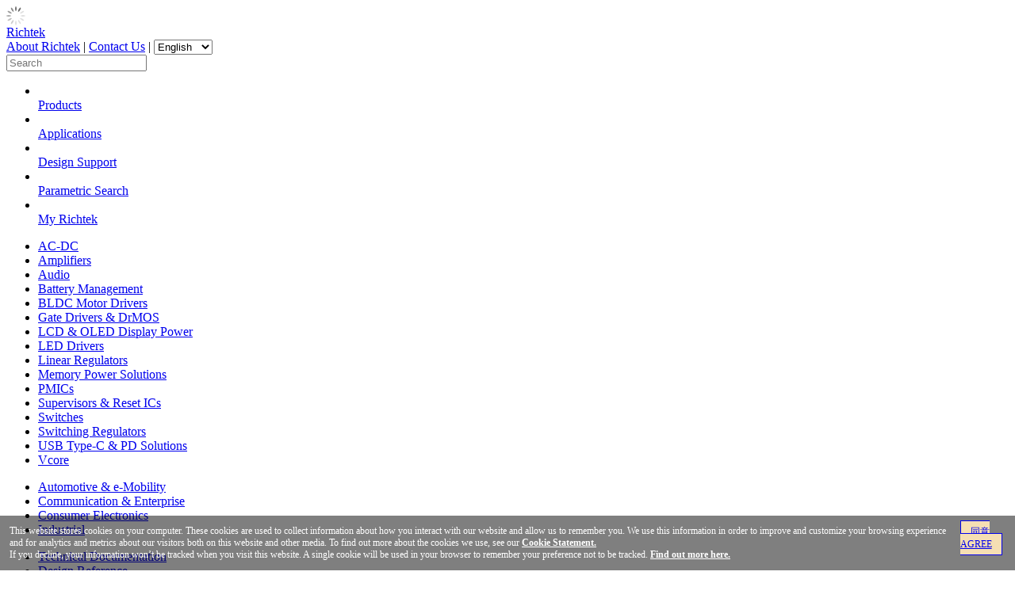

--- FILE ---
content_type: text/html; charset=utf-8
request_url: https://richtek.com/en/Products/Switching%20Regulators/DC_DC%20StepDown%20Convertor/RT6211ART6211B.aspx
body_size: 44647
content:

<!DOCTYPE html PUBLIC "-//W3C//DTD XHTML 1.0 Transitional//EN" "https://www.w3.org/TR/xhtml1/DTD/xhtml1-transitional.dtd">
<html lang="en" xml:lang="en" xmlns="https://www.w3.org/1999/xhtml">   
  <head><meta http-equiv="Content-Type" content="text/html; charset=UTF-8" /><meta name="CODE_LANGUAGE" content="C#" /><meta name="vs_defaultClientScript" content="JavaScript" /><meta name="vs_targetSchema" content="https://schemas.microsoft.com/intellisense/ie5" /><meta property="wb:webmaster" content="cf7a518057712f0e" /><meta charset="utf-8" /><meta http-equiv="X-UA-Compatible" content="IE=edge" /><title>
	RT6211A/RT6211B - 1.5A, 18V, 500kHz, ACOT® Step-Down Converter | Richtek Technology
</title><meta id="ui_Keywords" name="Keywords" content="RT6211A/RT6211B,1.5A, 18V, 500kHz, ACOT™ Step-Down Converter, Set-Top Boxes,  Portable TVs, Access Point Routers, DSL Modems, LCD TVs" /><meta id="ui_Description" name="Description" content=",1.5A, 18V, 500kHz, ACOT™ Step-Down Converter, Integrated 230mΩ/130mΩ MOSFETs,  4.5V to 18V Supply Voltage Range, 500kHz Switching Frequency, ACOT Control,  0.8V ± 1.5% Voltage Reference, Internal Start-Up into Pre-biased Outputs,  Compact Package : SOT-23-6 pin, High/Low Side Over-Current Protection and Hiccup" /><meta name="viewport" content="width=device-width, user-scalable=1" /><meta name="author" content="RICHTEK TECHNOLOGY CORPORATION" /><meta id="sc_tid" name="sc_tid" content="{A6177462-7425-43F2-BF99-EEBAA15DF976}" /><meta id="sc_iid" name="sc_iid" content="{83E38CBA-6773-4416-A142-E7F2475B2815}" /><meta id="sc_lang" name="sc_lang" content="en" /><meta id="sc_PageHierarchy" name="sc_PageHierarchy" content="Products ▶ Switching Regulators ▶ Step-Down (Buck) Converters ▶ RT6211A/RT6211B" /><meta id="sc_ShowOnSearch" name="ShowOnSearch" content="1" /><meta id="sc_IconCategory" name="IconCategory" content="https://richtek.com:443/~/media/Richtek/SP Search/Products.jpg" /><meta id="sc_Keywords" name="sc_Keywords" content="RT6211ART6211B,RT6211A/RT6211B - 1.5A, 18V, 500kHz, ACOT® Step-Down Converter | Richtek Technology,RT6211A RT6211B - 1.5A, 18V, 500kHz, ACOT® Step-Down Converter | Richtek Technology,RT6211A/RT6211B,1.5A, 18V, 500kHz, ACOT™ Step-Down Converter, Set-Top Boxes,  Portable TVs, Access Point Routers, DSL Modems, LCD TVs,,1.5A, 18V, 500kHz, ACOT™ Step-Down Converter, Integrated 230mΩ/130mΩ MOSFETs,  4.5V to 18V Supply Voltage Range, 500kHz Switching Frequency, ACOT Control,  0.8V ± 1.5% Voltage Reference, Internal Start-Up into Pre-biased Outputs,  Compact Package : SOT-23-6 pin, High/Low Side Over-Current Protection and Hiccup" /><link rel="shortcut icon" href="/favicon.ico" type="image/x-icon" /><link rel="stylesheet" href="https://fonts.googleapis.com/css?family=Roboto+Condensed" /><link rel="stylesheet" href="/css/normalize.css" media="all" /><link rel="stylesheet" href="/css/jquery.fancyform.css" /><link rel="stylesheet" href="/css/layout.css?t=20181113" />
  <!-- Page CSS file -->
    <link href="/css/fancybox/jquery.fancybox.css?v=2.1.5&quot; media=&quot;screen" rel="stylesheet" type="text/css" /><link href="/css//component.css" rel="stylesheet" type="text/css" /><link href="/css/bootstrap.css" rel="stylesheet" type="text/css" /><link href="/css/www-style.css" rel="stylesheet" type="text/css" /><link href="/css/alfontawesome-all.css" rel="stylesheet" type="text/css" /><link href="/css/main.css?v2022110401" rel="stylesheet" type="text/css" /><link href="/css/fancybox/jquery.fancybox.css" rel="stylesheet" type="text/css" /><link href="/css/fancybox/jquery.fancybox-buttons.css" rel="stylesheet" type="text/css" /><link href="/css/fancybox/jquery.fancybox-thumbs.css" rel="stylesheet" type="text/css" /><link href="/css/jquery.qtip.min.css" rel="stylesheet" type="text/css" /><link href="/css/product-page.css" rel="stylesheet" type="text/css" />
    <!-- Page CSS file end -->    
        
        <!-- Page Ext JS file -->
    <script src = "/Js/jqueryUI132/jquery-3.6.0.min.js" type = "text/javascript"></script>
 
    <script Nonce='XXXWWW123456789AAA2211' src = "/js/modernizr-2.8.3.js" type = "text/javascript"></script>
<script Nonce='XXXWWW123456789AAA2211' src = "/js/selectivizr.min.js" type = "text/javascript"></script>
<script Nonce='XXXWWW123456789AAA2211' src = "/js/jquery.autocomplete.js" type = "text/javascript"></script>
<script Nonce='XXXWWW123456789AAA2211' src = "/js/jquery.fancyform.min.js" type = "text/javascript"></script>
<script Nonce='XXXWWW123456789AAA2211' src = "/js/jquery.bxslider.min.js" type = "text/javascript"></script>
<script Nonce='XXXWWW123456789AAA2211' src = "/js/jquery.mousewheel.min.js" type = "text/javascript"></script>
<script Nonce='XXXWWW123456789AAA2211' src = "/js/plugins.js" type = "text/javascript"></script>
<script Nonce='XXXWWW123456789AAA2211' src = "/js/main.js" type = "text/javascript"></script>
<script Nonce='XXXWWW123456789AAA2211' src = "/js/qtip/jquery.qtip.min.js" type = "text/javascript"></script>
<script Nonce='XXXWWW123456789AAA2211' src = "/js/fancybox/jquery.fancybox.pack.js?v=2.1.5" type = "text/javascript"></script>
<script Nonce='XXXWWW123456789AAA2211' src = "/js/nouislider.8.5.1/nouislider.js" type = "text/javascript"></script>
<script Nonce='XXXWWW123456789AAA2211' src = "/js/wnumb-1.0.2/wnumb.js" type = "text/javascript"></script>

    <!-- Page Ext JS file end -->

    
<!-- Google Tag Manager -->
<script>(function(w,d,s,l,i){w[l]=w[l]||[];w[l].push({'gtm.start':
new Date().getTime(),event:'gtm.js'});var f=d.getElementsByTagName(s)[0],
j=d.createElement(s),dl=l!='dataLayer'?'&l='+l:'';j.async=true;j.src=
'https://www.googletagmanager.com/gtm.js?id='+i+dl;f.parentNode.insertBefore(j,f);
})(window,document,'script','dataLayer','GTM-57PSDGZ');</script>
<!-- End Google Tag Manager -->

      <script type="text/javascript">
        // 使用 JavaScript 在頁面加載完成後為所有 <script> 標籤添加 nonce 屬性
        document.addEventListener("DOMContentLoaded", function() {
            var nonce = 'XXXWWW123456789AAA2211';
            var scripts = document.getElementsByTagName('script');
            for (var i = 0; i < scripts.length; i++) {
                scripts[i].setAttribute('nonce', nonce);
            }
        });
    </script>

  
                              <script>!function(e){var n="https://s.go-mpulse.net/boomerang/";if("False"=="True")e.BOOMR_config=e.BOOMR_config||{},e.BOOMR_config.PageParams=e.BOOMR_config.PageParams||{},e.BOOMR_config.PageParams.pci=!0,n="https://s2.go-mpulse.net/boomerang/";if(window.BOOMR_API_key="LZB3F-PDV3E-KU3H9-3E8U9-DSRBL",function(){function e(){if(!o){var e=document.createElement("script");e.id="boomr-scr-as",e.src=window.BOOMR.url,e.async=!0,i.parentNode.appendChild(e),o=!0}}function t(e){o=!0;var n,t,a,r,d=document,O=window;if(window.BOOMR.snippetMethod=e?"if":"i",t=function(e,n){var t=d.createElement("script");t.id=n||"boomr-if-as",t.src=window.BOOMR.url,BOOMR_lstart=(new Date).getTime(),e=e||d.body,e.appendChild(t)},!window.addEventListener&&window.attachEvent&&navigator.userAgent.match(/MSIE [67]\./))return window.BOOMR.snippetMethod="s",void t(i.parentNode,"boomr-async");a=document.createElement("IFRAME"),a.src="about:blank",a.title="",a.role="presentation",a.loading="eager",r=(a.frameElement||a).style,r.width=0,r.height=0,r.border=0,r.display="none",i.parentNode.appendChild(a);try{O=a.contentWindow,d=O.document.open()}catch(_){n=document.domain,a.src="javascript:var d=document.open();d.domain='"+n+"';void(0);",O=a.contentWindow,d=O.document.open()}if(n)d._boomrl=function(){this.domain=n,t()},d.write("<bo"+"dy onload='document._boomrl();'>");else if(O._boomrl=function(){t()},O.addEventListener)O.addEventListener("load",O._boomrl,!1);else if(O.attachEvent)O.attachEvent("onload",O._boomrl);d.close()}function a(e){window.BOOMR_onload=e&&e.timeStamp||(new Date).getTime()}if(!window.BOOMR||!window.BOOMR.version&&!window.BOOMR.snippetExecuted){window.BOOMR=window.BOOMR||{},window.BOOMR.snippetStart=(new Date).getTime(),window.BOOMR.snippetExecuted=!0,window.BOOMR.snippetVersion=12,window.BOOMR.url=n+"LZB3F-PDV3E-KU3H9-3E8U9-DSRBL";var i=document.currentScript||document.getElementsByTagName("script")[0],o=!1,r=document.createElement("link");if(r.relList&&"function"==typeof r.relList.supports&&r.relList.supports("preload")&&"as"in r)window.BOOMR.snippetMethod="p",r.href=window.BOOMR.url,r.rel="preload",r.as="script",r.addEventListener("load",e),r.addEventListener("error",function(){t(!0)}),setTimeout(function(){if(!o)t(!0)},3e3),BOOMR_lstart=(new Date).getTime(),i.parentNode.appendChild(r);else t(!1);if(window.addEventListener)window.addEventListener("load",a,!1);else if(window.attachEvent)window.attachEvent("onload",a)}}(),"".length>0)if(e&&"performance"in e&&e.performance&&"function"==typeof e.performance.setResourceTimingBufferSize)e.performance.setResourceTimingBufferSize();!function(){if(BOOMR=e.BOOMR||{},BOOMR.plugins=BOOMR.plugins||{},!BOOMR.plugins.AK){var n=""=="true"?1:0,t="",a="amj6qxoliwfoq2lw3q2a-f-72efeb7d1-clientnsv4-s.akamaihd.net",i="false"=="true"?2:1,o={"ak.v":"39","ak.cp":"1312309","ak.ai":parseInt("787229",10),"ak.ol":"0","ak.cr":186,"ak.ipv":4,"ak.proto":"h2","ak.rid":"99118ca","ak.r":9997,"ak.a2":n,"ak.m":"","ak.n":"ff","ak.bpcip":"3.19.232.0","ak.cport":51318,"ak.gh":"203.69.138.228","ak.quicv":"","ak.tlsv":"tls1.3","ak.0rtt":"","ak.0rtt.ed":"","ak.csrc":"-","ak.acc":"","ak.t":"1769397300","ak.ak":"hOBiQwZUYzCg5VSAfCLimQ==jKWPvYH53X97cchAvzez6brE07R7qKRtYO12H33RFeTP7VcoYl6eDjzokr+izXROEP9arcGoQcTZ8KpQd5huUg9dqr9ZPSAZ/j5GIaSDi1vCE2cQADt5DWDfi9iLS6PnBMLDr/w2PY7l9UbAaR896DWrClarLZShh7QpWLSp555MkQMLI+EhGxztj0iABUXF2r8cC7BBddJ/EskKgadezUzx2sp8J0JJUwEfoTBaOGdmky/MgnZsViUPyCeMCm1jm5rxeFcjwc1ebCmyYtBLBfnwLigG6iYCSX3/JmqcTh7kDXrgxoztskvV1MEcroSoOZhWcfI5KbBw20+bcp+V5awN950W6GY3+nUxg+mykro9Uff9ft2WSidyaxF5il9syMhy50E5/cl27+2fotLISZ+llfUUMrU3R+CzEr3pLv8=","ak.pv":"38","ak.dpoabenc":"","ak.tf":i};if(""!==t)o["ak.ruds"]=t;var r={i:!1,av:function(n){var t="http.initiator";if(n&&(!n[t]||"spa_hard"===n[t]))o["ak.feo"]=void 0!==e.aFeoApplied?1:0,BOOMR.addVar(o)},rv:function(){var e=["ak.bpcip","ak.cport","ak.cr","ak.csrc","ak.gh","ak.ipv","ak.m","ak.n","ak.ol","ak.proto","ak.quicv","ak.tlsv","ak.0rtt","ak.0rtt.ed","ak.r","ak.acc","ak.t","ak.tf"];BOOMR.removeVar(e)}};BOOMR.plugins.AK={akVars:o,akDNSPreFetchDomain:a,init:function(){if(!r.i){var e=BOOMR.subscribe;e("before_beacon",r.av,null,null),e("onbeacon",r.rv,null,null),r.i=!0}return this},is_complete:function(){return!0}}}}()}(window);</script></head>
  <body>
  
<!-- Google Tag Manager (noscript) -->
<noscript><iframe src='https://www.googletagmanager.com/ns.html?id=GTM-57PSDGZ'
height='0' width='0' style='display:none;visibility:hidden'></iframe></noscript>
<!-- End Google Tag Manager (noscript) -->

  
  <form method="post" action="/en/Products/Switching Regulators/DC_DC StepDown Convertor/RT6211ART6211B.aspx" onsubmit="javascript:return WebForm_OnSubmit();" id="mainform">
<div class="aspNetHidden">
<input type="hidden" name="__EVENTTARGET" id="__EVENTTARGET" value="" />
<input type="hidden" name="__EVENTARGUMENT" id="__EVENTARGUMENT" value="" />
<input type="hidden" name="__LASTFOCUS" id="__LASTFOCUS" value="" />
<input type="hidden" name="__VIEWSTATE" id="__VIEWSTATE" value="/[base64]/[base64]/[base64]/[base64]/[base64]/c2NfbGFuZz1lbmQWAgICDxYCHw1lZAIHD2QWAgICDw8WAh8DBR0vUHJvZHVjdHMvbGNkLW9sZWQ/[base64]/[base64]/c2NfbGFuZz1lbmRkAgMPZBYCAgIPDxYCHwMFLS9hcHBsaWNhdGlvbnMvY29uc3VtZXItZWxlY3Ryb25pY3M/[base64]/c2NfbGFuZz1lbmRkAgMPZBYCAgIPDxYCHwMFKi9EZXNpZ24gU3VwcG9ydC9Dcm9zcyBSZWZlcmVuY2U/c2NfbGFuZz1lbmRkAgQPZBYCAgIPDxYCHwMFJy9EZXNpZ24gU3VwcG9ydC9EZXNpZ24gVG9vbHM/c2NfbGFuZz1lbmRkAgUPZBYCAgIPDxYCHwMFhAFodHRwczovL2Zvcm1zLm9mZmljZS5jb20vUGFnZXMvUmVzcG9uc2VQYWdlLmFzcHg/aWQ9NkdPTTBPNkdORTZoNVVRemczUDBzZU1WZW4teGI5aEFyX1pBMExoZUNUTlVNek5KVDBvMlFVNUNURkJCTVVGRFVGcFFSMVkxUmt3d1ZTNHVkZAIGD2QWAgICDw8WAh8DBSkvRGVzaWduIFN1cHBvcnQvU2FtcGxlIGFuZCBCdXk/[base64]/[base64]/c2NfbGFuZz1lbmQWAgIDDxYGHwsFBmxldmVsMh8MBQ1kaXNwbGF5Om5vbmU7Hw0FATBkAgYPZBYCAgIPDxYCHwMFJC9NeSBSaWNodGVrL09yZGVyIEhpc3Rvcnk/[base64]/AcAAQAAAP////[base64]/////[base64]/////[base64]/[base64]/c2NfbGFuZz1lbmQCAQ8UKwAEZAUme0NGNjUzREVCLUIzNjAtNEQyRS1CMDBGLTlDRTMxN0I5QzE1Rn1naBYCAgIPFgIfDwUcL34vbWVkaWEvQU4gUERGL0FOMDAzX0VOLnBkZmQCBg8PFgIfEGhkZAIDD2QWAmYPFCsABGQyvQYAAQAAAP////[base64]/[base64]/////[base64]/////[base64]/////[base64]/[base64]////[base64]/6c6nE/eCAYIAAAAA1VSTAEFAAAABAAAAAoGCQAAADVSaWNodGVrIERlc2lnbmVy4oSiICBXZWIgU2ltdWxhdGlvbiBUb29sIDogUlQ2MjExQkhHRQYKAAAAhAFodHRwczovL2Zvcm1zLm9mZmljZS5jb20vUGFnZXMvUmVzcG9uc2VQYWdlLmFzcHg/[base64]/[base64]/////[base64]/[base64]/c2NfbGFuZz1lbmQWBGYPFgQfAgUMQXBwbGljYXRpb25zHxBnZAIBDw8WAh8QaGRkAgIPZBYCAgEPDxYCHwMFrQFodHRwczovL3d3dy5yaWNodGVrLmNvbS9QYXJhbWV0cmljJTIwU2VhcmNoL1BhcmFtZXRyaWMlMjBTZWFyY2g/[base64]/[base64]/c2NfbGFuZz1lbmRkAgUPZBYCAgEPDxYCHwMFIS9EZXNpZ24gU3VwcG9ydC9WaWRlb3M/c2NfbGFuZz1lbmRkAgQPZBYCAgMPFgIfCQIDFgYCAQ9kFgICAQ8PFgIfAwUWL0NvbnRhY3QgVXM/[base64]/[base64]/[base64]/////[base64]////8PZAUpbWFpbl8wJHYyXzAkaDJfMiR0Y18xJGRvY3VtZW50c180JHVpX2dyaWQPPCsADAEIZmSjFHCTjZDme53xKcJN+VFmJB9C+vrOGNrxQ1XWw/VrMw==" />
</div>

<script type="text/javascript">
//<![CDATA[
var theForm = document.forms['mainform'];
if (!theForm) {
    theForm = document.mainform;
}
function __doPostBack(eventTarget, eventArgument) {
    if (!theForm.onsubmit || (theForm.onsubmit() != false)) {
        theForm.__EVENTTARGET.value = eventTarget;
        theForm.__EVENTARGUMENT.value = eventArgument;
        theForm.submit();
    }
}
//]]>
</script>


<script src="/WebResource.axd?d=rSrqPAkUsHEuk2T6XAoHOO7x6YmcO2VoYGfWXXd-edpjzA_xQrfox36g_HIELJ3kWqIAg816delVL_Wxjet02Lz1Ta01Ek9o7wGgR1JJz7g1&amp;t=638240631755514788" type="text/javascript"></script>


<script src="/ScriptResource.axd?d=z6z4LKaBFfiXSWkDmm6bkprQd0B4NxHBjETRI671q5VxdLZpjw3Lh5JD78mDPuoxs7Ec83KwLX9ojcwG1p51hJV2S70HA3K5N4Wm2V7HlNj8RMIGaSL3dUWUYK-2zGxciNGSgoHK6bG5HVTyblmDOB--sIEGWgit8l3SKATADSU1&amp;t=2a5257eb" type="text/javascript"></script>
<script src="/ScriptResource.axd?d=YKI66rgiGvVNIcI3PMjPSrjnl7UoeqH6Zf2xdWbt6vqVdWra5Hk0cKD0e1uuN6UHhqKpvBMftbNtBc2KT0zMOHh5C9BHYwDIf3bGiKoBhOmKx5-sZk0n0Ed6IsTQlI5UXRHtSWL_UTLNri6GoSrwZKbd4bwmRQawPNk-3NEPpTbnuF5KG9E6W1usV52MudCc0&amp;t=96346c8" type="text/javascript"></script>
<script src="/ScriptResource.axd?d=2WfPeMEJSfaA5ROtVXsufr9_YAQ5CE89DAbPEfFZ_7RYM6PaOI3vqqo4cA7339P3Huh1abYvsjUHcwqy1SmkTYIcQYp6U7-b2FRJ5t9Q43rRv82n4NkOJb8GZzT0aQtbe6DahEHI5MCpJe9aIS9yCBEPQD-P5tuZGQB7QqXSBMDzrmV4MBx35tfbQKcocZDS0&amp;t=96346c8" type="text/javascript"></script>
<script type="text/javascript">
//<![CDATA[
function WebForm_OnSubmit() {
if (typeof(ValidatorOnSubmit) == "function" && ValidatorOnSubmit() == false) return false;
return true;
}
//]]>
</script>

<div class="aspNetHidden">

	<input type="hidden" name="__VIEWSTATEGENERATOR" id="__VIEWSTATEGENERATOR" value="7809C4C9" />
</div>
    <img src="/images/ajax-loader.gif" alt="loading" class="loader" />
    <script type="text/javascript">
//<![CDATA[
Sys.WebForms.PageRequestManager._initialize('ScriptManager1', 'mainform', ['tctl19','ctl19','fmain_0$v2_0$h1_0$SubMenu$ctl03$MenuLevel2$ctl00$UpdatePanel1','main_0_v2_0_h1_0_SubMenu_MenuLevel2_3_ctl00_3_UpdatePanel1_3','fmain_0$v2_0$h1_0$SubMenu$ctl04$MenuLevel2$ctl00$up_UserInfoBlock','main_0_v2_0_h1_0_SubMenu_MenuLevel2_4_ctl00_4_up_UserInfoBlock_4','fmain_0$v2_0$h2_2$tc_1$documents_0$up_SearchResultGrid','main_0_v2_0_h2_2_tc_1_documents_0_up_SearchResultGrid','fmain_0$v2_0$h2_2$tc_1$documents_1$up_SearchResultGrid','main_0_v2_0_h2_2_tc_1_documents_1_up_SearchResultGrid','fmain_0$v2_0$h2_2$tc_1$documents_2$up_SearchResultGrid','main_0_v2_0_h2_2_tc_1_documents_2_up_SearchResultGrid','fmain_0$v2_0$h2_2$tc_1$documents_3$up_SearchResultGrid','main_0_v2_0_h2_2_tc_1_documents_3_up_SearchResultGrid','fmain_0$v2_0$h2_2$tc_1$documents_4$up_SearchResultGrid','main_0_v2_0_h2_2_tc_1_documents_4_up_SearchResultGrid','fmain_0$v2_0$h2_2$tc_2$referencedesign_0$up_SearchResultGrid','main_0_v2_0_h2_2_tc_2_referencedesign_0_up_SearchResultGrid','fmain_0$v2_0$h2_2$tc_2$referencedesign_1$up_SearchResultGrid','main_0_v2_0_h2_2_tc_2_referencedesign_1_up_SearchResultGrid','fmain_0$v2_0$h2_2$tc_3$designtools_0$up_SearchResultGrid','main_0_v2_0_h2_2_tc_3_designtools_0_up_SearchResultGrid'], ['main_0$v2_0$h1_0$SubMenu$ctl03$MenuLevel2$ctl00$Search_Item_Level1','main_0_v2_0_h1_0_SubMenu_MenuLevel2_3_ctl00_3_Search_Item_Level1_3'], [], 90, '');
//]]>
</script>
      
    <div id="fb-root"></div>
    
    
<header>
    <div class="wrap">
        <a id="main_0_v1_0_HlkSiteRoot" class="hide-text logo" href="/?sc_lang=en">Richtek</a>
        <!----- 右側語系切換區 begin ----->
        <div class="menu">
            <a id="main_0_v1_0_upperMenu1" href="/About%20Richtek?sc_lang=en">About Richtek</a> |
            <a id="main_0_v1_0_upperMenu2" href="/Contact%20Us?sc_lang=en">Contact Us</a> |
            <span class="pickLanguage">
                <i class="fas fa-globe"></i>
                <select name="main_0$v1_0$ui_ddlLanguageSelect" onchange="javascript:setTimeout(&#39;__doPostBack(\&#39;main_0$v1_0$ui_ddlLanguageSelect\&#39;,\&#39;\&#39;)&#39;, 0)" id="ui_ddlLanguageSelect">
	<option selected="selected" value="en">English</option>
	<option value="zh-CN">简体中文</option>
	<option value="zh-TW">繁體中文</option>

</select>
            </span>
        </div>
        <style type="text/css">
            ul.sb-opt li a { text-decoration: none !important; }
            ul.sb-opt li.search-seperator { background-color:transparent !important; }
            ul.sb-opt li[data-item].suggestactive { background-color:#dadada; }
        </style>
        <!----- 右側語系切換區 end ----->
        <!----- search begin ----->
        <div class="search">
            <div class="search-box">
                <input name="main_0$v1_0$ui_txtSearch" type="text" id="ui_txtSearch" searchfield="Header" placeholder="Search" />
                <ul class="sb-opt Header" id="recommend-results" style="display:none;">
                </ul>
            </div>
            <a id="main_0_v1_0_ui_btnSearch" class="i-search" SearchButton="Header" href="javascript:WebForm_DoPostBackWithOptions(new WebForm_PostBackOptions(&quot;main_0$v1_0$ui_btnSearch&quot;, &quot;&quot;, true, &quot;mainControl&quot;, &quot;&quot;, false, true))"></a>
            <span id="main_0_v1_0_HeaderRequiredFieldValidator" style="visibility:hidden;"></span>
        </div>
        <!----- search end ----->
    </div>
</header>
<script>
    var ui_txtSearch_ClientID = "ui_txtSearch";
    var ui_btnSearch_ClientID = "main_0_v1_0_ui_btnSearch";
</script>


<!----- main body begin ----->
<div class="wrap main-container clearfix">
    <!----- menu begin ----->
    <nav>
        
<ul id="menu-l1">
    
            <li id="main_0_v2_0_h1_0_MainMenu_MenuLevel1_0_li_0" Class="active">
    <a id="main_0_v2_0_h1_0_MainMenu_MenuLevel1_0_lnk_0" href="/Products?sc_lang=en"><i id="main_0_v2_0_h1_0_MainMenu_MenuLevel1_0_i_0" Class="i-mn-products"></i><br />
        Products</a>
</li>
        
            <li id="main_0_v2_0_h1_0_MainMenu_MenuLevel1_1_li_1" Class="">
    <a id="main_0_v2_0_h1_0_MainMenu_MenuLevel1_1_lnk_1" href="/applications?sc_lang=en"><i id="main_0_v2_0_h1_0_MainMenu_MenuLevel1_1_i_1" Class="i-mn-apps"></i><br />
        Applications</a>
</li>
        
            <li id="main_0_v2_0_h1_0_MainMenu_MenuLevel1_2_li_2" Class="">
    <a id="main_0_v2_0_h1_0_MainMenu_MenuLevel1_2_lnk_2" href="/Design%20Support?sc_lang=en"><i id="main_0_v2_0_h1_0_MainMenu_MenuLevel1_2_i_2" Class="i-mn-support"></i><br />
        Design Support</a>
</li>
        
            <li id="main_0_v2_0_h1_0_MainMenu_MenuLevel1_3_li_3" Class="">
    <a id="main_0_v2_0_h1_0_MainMenu_MenuLevel1_3_lnk_3" href="/Parametric%20Search?sc_lang=en"><i id="main_0_v2_0_h1_0_MainMenu_MenuLevel1_3_i_3" Class="i-mn-search"></i><br />
        Parametric Search</a>
</li>
        
            <li id="main_0_v2_0_h1_0_MainMenu_MenuLevel1_4_li_4" Class="">
    <a id="main_0_v2_0_h1_0_MainMenu_MenuLevel1_4_lnk_4" href="/My%20Richtek?sc_lang=en"><i id="main_0_v2_0_h1_0_MainMenu_MenuLevel1_4_i_4" Class="i-mn-profile"></i><br />
        My Richtek<small id="main_0_v2_0_h1_0_MainMenu_MenuLevel1_4_ui_hintNumber_4" class="my-tip" data-ec-hint="level1" style="display:none;">0</small></a>
</li>
        
</ul>
<div class="submenu">
    
            <section id="main_0_v2_0_h1_0_SubMenu_MenuLevel2_0_section_0" Class="mn-products">
    
    
        <ul>
        
            <li>
                
                <a id="main_0_v2_0_h1_0_SubMenu_MenuLevel2_0_rep_0_ui_lnkTarget_0" href="/Products/AC_DC?sc_lang=en">AC-DC<span id="main_0_v2_0_h1_0_SubMenu_MenuLevel2_0_rep_0_ui_ProductChildrenCount_0"></span></a>
            </li>
        
            <li>
                
                <a id="main_0_v2_0_h1_0_SubMenu_MenuLevel2_0_rep_0_ui_lnkTarget_1" href="/Products/Operational%20Amplifier?sc_lang=en">Amplifiers<span id="main_0_v2_0_h1_0_SubMenu_MenuLevel2_0_rep_0_ui_ProductChildrenCount_1"></span></a>
            </li>
        
            <li>
                
                <a id="main_0_v2_0_h1_0_SubMenu_MenuLevel2_0_rep_0_ui_lnkTarget_2" href="/Products/Audio?sc_lang=en">Audio<span id="main_0_v2_0_h1_0_SubMenu_MenuLevel2_0_rep_0_ui_ProductChildrenCount_2"></span></a>
            </li>
        
            <li>
                
                <a id="main_0_v2_0_h1_0_SubMenu_MenuLevel2_0_rep_0_ui_lnkTarget_3" href="/Products/Battery%20Management?sc_lang=en">Battery Management<span id="main_0_v2_0_h1_0_SubMenu_MenuLevel2_0_rep_0_ui_ProductChildrenCount_3"></span></a>
            </li>
        
            <li>
                
                <a id="main_0_v2_0_h1_0_SubMenu_MenuLevel2_0_rep_0_ui_lnkTarget_4" href="/Products/Motor?sc_lang=en">BLDC Motor Drivers<span id="main_0_v2_0_h1_0_SubMenu_MenuLevel2_0_rep_0_ui_ProductChildrenCount_4"></span></a>
            </li>
        
            <li>
                
                <a id="main_0_v2_0_h1_0_SubMenu_MenuLevel2_0_rep_0_ui_lnkTarget_5" href="/Products/gate_drivers_drmos?sc_lang=en">Gate Drivers &amp; DrMOS<span id="main_0_v2_0_h1_0_SubMenu_MenuLevel2_0_rep_0_ui_ProductChildrenCount_5"></span></a>
            </li>
        
            <li>
                
                <a id="main_0_v2_0_h1_0_SubMenu_MenuLevel2_0_rep_0_ui_lnkTarget_6" href="/Products/lcd-oled?sc_lang=en">LCD &amp; OLED Display Power<span id="main_0_v2_0_h1_0_SubMenu_MenuLevel2_0_rep_0_ui_ProductChildrenCount_6"></span></a>
            </li>
        
            <li>
                
                <a id="main_0_v2_0_h1_0_SubMenu_MenuLevel2_0_rep_0_ui_lnkTarget_7" href="/Products/LED%20Driver?sc_lang=en">LED Drivers<span id="main_0_v2_0_h1_0_SubMenu_MenuLevel2_0_rep_0_ui_ProductChildrenCount_7"></span></a>
            </li>
        
            <li>
                
                <a id="main_0_v2_0_h1_0_SubMenu_MenuLevel2_0_rep_0_ui_lnkTarget_8" href="/Products/Linear%20Regulator?sc_lang=en">Linear Regulators<span id="main_0_v2_0_h1_0_SubMenu_MenuLevel2_0_rep_0_ui_ProductChildrenCount_8"></span></a>
            </li>
        
            <li>
                
                <a id="main_0_v2_0_h1_0_SubMenu_MenuLevel2_0_rep_0_ui_lnkTarget_9" href="/Products/memory-power-solutions?sc_lang=en">Memory Power Solutions<span id="main_0_v2_0_h1_0_SubMenu_MenuLevel2_0_rep_0_ui_ProductChildrenCount_9"></span></a>
            </li>
        
            <li>
                
                <a id="main_0_v2_0_h1_0_SubMenu_MenuLevel2_0_rep_0_ui_lnkTarget_10" href="/Products/Power%20Management%20IC?sc_lang=en">PMICs<span id="main_0_v2_0_h1_0_SubMenu_MenuLevel2_0_rep_0_ui_ProductChildrenCount_10"></span></a>
            </li>
        
            <li>
                
                <a id="main_0_v2_0_h1_0_SubMenu_MenuLevel2_0_rep_0_ui_lnkTarget_11" href="/Products/Supervisor?sc_lang=en">Supervisors &amp; Reset ICs<span id="main_0_v2_0_h1_0_SubMenu_MenuLevel2_0_rep_0_ui_ProductChildrenCount_11"></span></a>
            </li>
        
            <li>
                
                <a id="main_0_v2_0_h1_0_SubMenu_MenuLevel2_0_rep_0_ui_lnkTarget_12" href="/Products/Power%20Switch?sc_lang=en">Switches<span id="main_0_v2_0_h1_0_SubMenu_MenuLevel2_0_rep_0_ui_ProductChildrenCount_12"></span></a>
            </li>
        
            <li>
                
                <a id="main_0_v2_0_h1_0_SubMenu_MenuLevel2_0_rep_0_ui_lnkTarget_13" Class="active" href="/Products/Switching%20Regulators?sc_lang=en">Switching Regulators<span id="main_0_v2_0_h1_0_SubMenu_MenuLevel2_0_rep_0_ui_ProductChildrenCount_13"></span></a>
            </li>
        
            <li>
                
                <a id="main_0_v2_0_h1_0_SubMenu_MenuLevel2_0_rep_0_ui_lnkTarget_14" href="/Products/USB%20PD%20IF?sc_lang=en">USB Type-C &amp; PD Solutions<span id="main_0_v2_0_h1_0_SubMenu_MenuLevel2_0_rep_0_ui_ProductChildrenCount_14"></span></a>
            </li>
        
            <li>
                
                <a id="main_0_v2_0_h1_0_SubMenu_MenuLevel2_0_rep_0_ui_lnkTarget_15" href="/Products/Vcore?sc_lang=en">Vcore<span id="main_0_v2_0_h1_0_SubMenu_MenuLevel2_0_rep_0_ui_ProductChildrenCount_15"></span></a>
            </li>
        
        </ul>
        
    

</section>
        
            <section id="main_0_v2_0_h1_0_SubMenu_MenuLevel2_1_section_1" Class="mn-apps hide">
    
    
        <ul>
        
            <li>
                
                <a id="main_0_v2_0_h1_0_SubMenu_MenuLevel2_1_rep_1_ui_lnkTarget_0" href="/applications/automotive?sc_lang=en">Automotive &amp; e-Mobility<span id="main_0_v2_0_h1_0_SubMenu_MenuLevel2_1_rep_1_ui_ProductChildrenCount_0"></span></a>
            </li>
        
            <li>
                
                <a id="main_0_v2_0_h1_0_SubMenu_MenuLevel2_1_rep_1_ui_lnkTarget_1" href="/applications/communication-enterprise?sc_lang=en">Communication &amp; Enterprise<span id="main_0_v2_0_h1_0_SubMenu_MenuLevel2_1_rep_1_ui_ProductChildrenCount_1"></span></a>
            </li>
        
            <li>
                
                <a id="main_0_v2_0_h1_0_SubMenu_MenuLevel2_1_rep_1_ui_lnkTarget_2" href="/applications/consumer-electronics?sc_lang=en">Consumer Electronics<span id="main_0_v2_0_h1_0_SubMenu_MenuLevel2_1_rep_1_ui_ProductChildrenCount_2"></span></a>
            </li>
        
            <li>
                
                <a id="main_0_v2_0_h1_0_SubMenu_MenuLevel2_1_rep_1_ui_lnkTarget_3" href="/applications/industrial?sc_lang=en">Industrial<span id="main_0_v2_0_h1_0_SubMenu_MenuLevel2_1_rep_1_ui_ProductChildrenCount_3"></span></a>
            </li>
        
        </ul>
        
    

</section>
        
            <section id="main_0_v2_0_h1_0_SubMenu_MenuLevel2_2_section_2" Class="mn-support hide">
    
    
        <ul>
        
            <li>
                
                <a id="main_0_v2_0_h1_0_SubMenu_MenuLevel2_2_rep_2_ui_lnkTarget_0" href="/Design%20Support/Technical%20Document?sc_lang=en">Technical Documentation<span id="main_0_v2_0_h1_0_SubMenu_MenuLevel2_2_rep_2_ui_ProductChildrenCount_0"></span></a>
            </li>
        
            <li>
                
                <a id="main_0_v2_0_h1_0_SubMenu_MenuLevel2_2_rep_2_ui_lnkTarget_1" href="/Design%20Support/Reference%20Design?sc_lang=en">Design Reference<span id="main_0_v2_0_h1_0_SubMenu_MenuLevel2_2_rep_2_ui_ProductChildrenCount_1"></span></a>
            </li>
        
            <li>
                
                <a id="main_0_v2_0_h1_0_SubMenu_MenuLevel2_2_rep_2_ui_lnkTarget_2" href="/Design%20Support/Cross%20Reference?sc_lang=en">Cross Reference<span id="main_0_v2_0_h1_0_SubMenu_MenuLevel2_2_rep_2_ui_ProductChildrenCount_2"></span></a>
            </li>
        
            <li>
                
                <a id="main_0_v2_0_h1_0_SubMenu_MenuLevel2_2_rep_2_ui_lnkTarget_3" href="/Design%20Support/Design%20Tools?sc_lang=en">Design Tools<span id="main_0_v2_0_h1_0_SubMenu_MenuLevel2_2_rep_2_ui_ProductChildrenCount_3"></span></a>
            </li>
        
            <li>
                
                <a id="main_0_v2_0_h1_0_SubMenu_MenuLevel2_2_rep_2_ui_lnkTarget_4" href="https://forms.office.com/Pages/ResponsePage.aspx?id=6GOM0O6GNE6h5UQzg3P0seMVen-xb9hAr_ZA0LheCTNUMzNJT0o2QU5CTFBBMUFDUFpQR1Y1RkwwVS4u">Richtek Designer<span id="main_0_v2_0_h1_0_SubMenu_MenuLevel2_2_rep_2_ui_ProductChildrenCount_4"></span></a>
            </li>
        
            <li>
                
                <a id="main_0_v2_0_h1_0_SubMenu_MenuLevel2_2_rep_2_ui_lnkTarget_5" href="/Design%20Support/Sample%20and%20Buy?sc_lang=en">Sample and Buy<span id="main_0_v2_0_h1_0_SubMenu_MenuLevel2_2_rep_2_ui_ProductChildrenCount_5"></span></a>
            </li>
        
            <li>
                
                <a id="main_0_v2_0_h1_0_SubMenu_MenuLevel2_2_rep_2_ui_lnkTarget_6" href="/Design%20Support/Packaging%20and%20Reliability?sc_lang=en">Packing and Package<span id="main_0_v2_0_h1_0_SubMenu_MenuLevel2_2_rep_2_ui_ProductChildrenCount_6"></span></a>
            </li>
        
            <li>
                
                <a id="main_0_v2_0_h1_0_SubMenu_MenuLevel2_2_rep_2_ui_lnkTarget_7" href="/Design%20Support/quality-reliability?sc_lang=en">Quality and Reliability<span id="main_0_v2_0_h1_0_SubMenu_MenuLevel2_2_rep_2_ui_ProductChildrenCount_7"></span></a>
            </li>
        
            <li>
                
                <a id="main_0_v2_0_h1_0_SubMenu_MenuLevel2_2_rep_2_ui_lnkTarget_8" href="/Design%20Support/Videos?sc_lang=en">Videos<span id="main_0_v2_0_h1_0_SubMenu_MenuLevel2_2_rep_2_ui_ProductChildrenCount_8"></span></a>
            </li>
        
            <li>
                
                <a id="main_0_v2_0_h1_0_SubMenu_MenuLevel2_2_rep_2_ui_lnkTarget_9" href="/Design%20Support/Design%20Tips?sc_lang=en">Design Tips<span id="main_0_v2_0_h1_0_SubMenu_MenuLevel2_2_rep_2_ui_ProductChildrenCount_9"></span></a>
            </li>
        
        </ul>
        
    
<div class="banner">
    <a id="main_0_v2_0_h1_0_SubMenu_MenuLevel2_2_ctl00_2_ui_lnk_2" href="https://forms.office.com/Pages/ResponsePage.aspx?id=6GOM0O6GNE6h5UQzg3P0seMVen-xb9hAr_ZA0LheCTNUMzNJT0o2QU5CTFBBMUFDUFpQR1Y1RkwwVS4u" target="_blank"><img src="/images/banner-205x80.jpg" alt="Richtek Designer"></a>
</div>

</section>
        
            <section id="main_0_v2_0_h1_0_SubMenu_MenuLevel2_3_section_3" Class="mn-search hide">
    

<h2>Parametric Search</h2>
<span id="parametric_search_span">
<select name="main_0$v2_0$h1_0$SubMenu$ctl03$MenuLevel2$ctl00$Search_Item_Level1" onchange="javascript:setTimeout(&#39;__doPostBack(\&#39;main_0$v2_0$h1_0$SubMenu$ctl03$MenuLevel2$ctl00$Search_Item_Level1\&#39;,\&#39;\&#39;)&#39;, 0)" id="main_0_v2_0_h1_0_SubMenu_MenuLevel2_3_ctl00_3_Search_Item_Level1_3">
	<option selected="selected" value="00000000-0000-0000-0000-000000000000">---Select a Product Portfolio---</option>
	<option value="{C23F2050-DC7D-4575-B189-CF49A013A068}">AC-DC</option>
	<option value="{807A37F0-8F24-4786-A782-C436C80770C4}">Amplifiers</option>
	<option value="{8E35F411-B1A7-42D7-878B-D396A1519119}">Audio</option>
	<option value="{661100B2-B47C-4F76-9726-2A3D76E35F24}">Battery Management</option>
	<option value="{F4B6597B-C62D-4B47-8A45-06DD4A769EBF}">BLDC Motor Drivers</option>
	<option value="{37125EE5-C434-46AC-A827-946842F5FC9D}">Gate Drivers &amp; DrMOS</option>
	<option value="{0785CB8C-03B5-4B22-8CA4-CA68F8F4F9E5}">LCD &amp; OLED Display Power</option>
	<option value="{09BB2BB4-D08F-445F-BAD3-204C36EE1707}">LED Drivers</option>
	<option value="{48083B19-DAA6-402B-8B92-BEE0292EAD11}">Linear Regulators</option>
	<option value="{1FF0B562-CE89-4239-8EA3-431182D14CF1}">Memory Power Solutions</option>
	<option value="{D953DEB3-D6F3-4C37-99E6-C946F8E5AC16}">PMICs</option>
	<option value="{C01AAB19-A0D4-4E88-A7C3-A067E3D8CAB9}">Supervisors &amp; Reset ICs</option>
	<option value="{B67618D3-C599-4EB1-B8BD-8C5216725C7F}">Switches</option>
	<option value="{EBD6A32C-4264-4153-8D5D-740F5D9A9C2E}">Switching Regulators</option>
	<option value="{6C4ECCFE-081B-423D-96A8-210318E87811}">USB Type-C &amp; PD Solutions</option>
	<option value="{1712ABCD-055D-41FE-A082-7607309752AB}">Vcore</option>

</select>
<span id="main_0_v2_0_h1_0_SubMenu_MenuLevel2_3_ctl00_3_UpdatePanel1_3">
        
    </span>
</span>
<div style="display:none;">
    <input type="submit" name="main_0$v2_0$h1_0$SubMenu$ctl03$MenuLevel2$ctl00$SearchStart" value="Go" onclick="onOk();" id="main_0_v2_0_h1_0_SubMenu_MenuLevel2_3_ctl00_3_SearchStart_3" class="btn btn-blue btn-go" />
</div>
<script type="text/javascript">
    var Search_Item_Level2_ClientID = 'main_0_v2_0_h1_0_SubMenu_MenuLevel2_3_ctl00_3_Search_Item_Level1_3';
    var SearchStart_ClientID = 'main_0_v2_0_h1_0_SubMenu_MenuLevel2_3_ctl00_3_SearchStart_3';
</script>

    
        <ul>
        
        </ul>
        
    

</section>
        
            <section id="main_0_v2_0_h1_0_SubMenu_MenuLevel2_4_section_4" Class="mn-profile hide">
    <div id="main_0_v2_0_h1_0_SubMenu_MenuLevel2_4_ctl00_4_up_UserInfoBlock_4" class="profile">
	
        <a id="main_0_v2_0_h1_0_SubMenu_MenuLevel2_4_ctl00_4_ui_lnkIndex_4"><img src="/images/profile.png" alt="profile"></a>
    <div>
        <p>Hi,</p>
        <p>[please login]</p>
        <p><a id="main_0_v2_0_h1_0_SubMenu_MenuLevel2_4_ctl00_4_ui_lnkLeft_4" href="/My%20Richtek/Login?sc_lang=en">Login</a> / <a id="main_0_v2_0_h1_0_SubMenu_MenuLevel2_4_ctl00_4_ui_lnkRight_4" href="/My%20Richtek/Register?sc_lang=en">Register</a></p>
    </div>
    
</div>
    
        <ul>
        
            <li>
                
                <a id="main_0_v2_0_h1_0_SubMenu_MenuLevel2_4_rep_4_ui_lnkTarget_0" href="/My%20Richtek/Index?sc_lang=en">My Richtek<span id="main_0_v2_0_h1_0_SubMenu_MenuLevel2_4_rep_4_ui_ProductChildrenCount_0"></span></a>
            </li>
        
            <li>
                
                <a id="main_0_v2_0_h1_0_SubMenu_MenuLevel2_4_rep_4_ui_lnkTarget_1" href="/My%20Richtek/My%20Profile?sc_lang=en">My Profile<span id="main_0_v2_0_h1_0_SubMenu_MenuLevel2_4_rep_4_ui_ProductChildrenCount_1"></span></a>
            </li>
        
            <li>
                
                <a id="main_0_v2_0_h1_0_SubMenu_MenuLevel2_4_rep_4_ui_lnkTarget_2" href="/My%20Richtek/Datasheet%20Alert?sc_lang=en">Datasheet Alert<span id="main_0_v2_0_h1_0_SubMenu_MenuLevel2_4_rep_4_ui_ProductChildrenCount_2"></span></a>
            </li>
        
            <li>
                
                <a id="main_0_v2_0_h1_0_SubMenu_MenuLevel2_4_rep_4_ui_lnkTarget_3" href="/My%20Richtek/Newsletters?sc_lang=en">Product Newsletters<span id="main_0_v2_0_h1_0_SubMenu_MenuLevel2_4_rep_4_ui_ProductChildrenCount_3"></span></a>
            </li>
        
            <li>
                
                <a id="main_0_v2_0_h1_0_SubMenu_MenuLevel2_4_rep_4_ui_lnkTarget_4" href="/My%20Richtek/Sample%20Cart?sc_lang=en">Sample Cart<span id="main_0_v2_0_h1_0_SubMenu_MenuLevel2_4_rep_4_ui_ProductChildrenCount_4"></span><small id="main_0_v2_0_h1_0_SubMenu_MenuLevel2_4_rep_4_ui_hintNumber_4" class="my-tip" data-ec-hint="level2" style="display:none;">0</small></a>
            </li>
        
            <li>
                
                <a id="main_0_v2_0_h1_0_SubMenu_MenuLevel2_4_rep_4_ui_lnkTarget_5" href="/My%20Richtek/Order%20History?sc_lang=en">Order History<span id="main_0_v2_0_h1_0_SubMenu_MenuLevel2_4_rep_4_ui_ProductChildrenCount_5"></span></a>
            </li>
        
        </ul>
        
    

</section>
        
</div>

    </nav>
    <!----- menu end ----->
    <!----- main content begin ----->
    <div class="main">
        
<div class="key-container">
    <div class="cus-content">
        <div class="row no-gutters">
            <div class="col-md-12">
                <div class="page-header">
                    <div class="page-breadcrumb">
                        <div aria-label="page-breadcrumb">
                            <ol class="breadcrumb align-items-center" >
                             
                            </ol>
                        </div>
                    </div>
                </div>
            </div>
        </div>
    </div>
</div>

<script type="text/javascript">

    function getUrlVars() {
        var vars = [], hash;
        var hashes = window.location.href.slice(window.location.href.indexOf('?') + 1).split('&');
        for (var i = 0; i < hashes.length; i++) {
            hash = hashes[i].split('=');
            vars.push(hash[0]);
            vars[hash[0]] = hash[1];
        }
        return vars;
    }

    $(function () {

          var newsLaterCurItemId = "";
          if (location.search.indexOf("previewitemid") > -1) {
                newsLaterCurItemId = getUrlVars()["previewitemid"];
          }

          try {
            $.ajax({
                type: "POST",
                url: "/PageMethods.aspx/GetBreadcrumbs?r=22022",
                data: '{ "id": "{83E38CBA-6773-4416-A142-E7F2475B2815}"}',
                contentType: "application/json; charset=utf-8",
                dataType: "json",
                error: function (XMLHttpRequest, textStatus, errorThrown) {


                }
                , success: function (response) {
                    try {
                        var inProductPath = false;
                        var newVer = true;
                        var bc = JSON.parse(response.d);
                        var curTempalteName = bc.curTempalteName;
                        var isProductSpec = (curTempalteName == 'ProductSpec');
                        
                        
                        if (isProductSpec && newVer) {
                            var $dockarea = $('ol.breadcrumb.align-items-center');
                            $dockarea.append($('<li class="breadcrumb-item"><a href="/" class="breadcrumb-link">Home</a></li>'));
                            $dockarea.append($('<li class="breadcrumb-item bread-select" aria-current="page"><li>'));
                            $.each(bc.Paths, function (iPath, vPath) {
                            
                                var hasChild = false;
                                var $sel = '';
                                 $.each(vPath.Sibling, function (idxSib, vSib) {
                                        var appendOp = true;                                        
                                        if(  iPath > 0 ) {                                       
                                            if(                                               
                                              vSib.Name.indexOf('documents-tools') > -1
                                              || vSib.Name.indexOf('overview') > -1
                                              || vSib.Name.indexOf('selection-criteria') > -1
                                            ) appendOp = false;                                             
                                            if (vSib.TemplateID != '{7F0E3E96-30F5-4F29-9DD5-69BE22BA9549}'
                                                && vSib.TemplateID != '{C74F1BB3-4F0C-4681-B80D-B1512379B179}'
                                                && vSib.TemplateID != '{A6177462-7425-43F2-BF99-EEBAA15DF976}'
                                                && vSib.TemplateID != '{A87A00B1-E6DB-45AB-8B54-636FEC3B5523}'                                                
                                                ) appendOp = false;
                                            
                                        }
                                       
                                    if( vSib.TemplateID == '{A87A00B1-E6DB-45AB-8B54-636FEC3B5523}' && vSib.Name == 'blocks' ) appendOp = false;  
                                                                            
                                    if( appendOp ) {
                                            if( hasChild == false ) {
                                            	$sel =  $('<select id="' + vPath.CurrID + '"></select>');
                                            }
                                            var $op = $('<option></option>');
                                            $op.attr('value', vSib.Url.replace(/&amp;/g, '&')).text(vSib.Text);                                        
                                            if (vSib.CurrItem)
                                            $op.attr('selected', 'selected');                                         
                                            $sel.append($op);
                                            hasChild = true;
                                    }                                         
                                    $dockarea.append($sel);                                                                      
                                });
                                
                                if( hasChild ) {
                                  if( (iPath+1) < bc.Paths.length   ) {
                                    $dockarea.append($('<li class="breadcrumb-item">&nbsp;</li>'));
                                    $dockarea.append($('<li class="breadcrumb-item bread-select" aria-current="page"><li>'));
                                  }
                                  $sel.css({ 'width': 250 });
                                  $sel.transformSelect({
                                      dropDownClass: 'transformSelect', // Class of the main UL
                                      showFirstItemInDrop: true,      // Show or hide the first item within the dropdown (e.g. "Select a country")
                                      acceptManualInput: false,     // You want to be able to type your own value? ({name}_backup will be created with a new input {name})
                                      useManualInputAsFilter: false,    // Use the manual input as a filter (add data-settings='{"alwaysvisible" : true}' to the option if you don't want the element to hide)
                                      //subTemplate: function () { return "<span>" + $(this).text() + "</span>"; },     // The template of the LI within the dropdown
                                      initValue: function () { return $(this).text(); },          // The initial value of the <span></span> of the selected element
                                      valueTemplate: function () { return $(this).text(); },      // The selected value, after initial value  
                                      ellipsisLength: null // The max length of the selected text
                                  });
                                  $sel.bind('change', function () {
                                      window.location = $(this).children('option:selected').val();
                                  });
                                }
                            });
                            return;
                        }
                        
                        
                        
                        
                        
                        var showNormal = (
                            //curTempalteName != 'ProductSpec'
                               curTempalteName != 'ProductSpec'
                            && curTempalteName != 'ProductType'
                            && curTempalteName != 'ProductLine'

                            /*
                            curTempalteName == 'Applications Detail' || curTempalteName == 'CareerBlock'
                            || curTempalteName == 'Selection Guide' || curTempalteName == 'Evaluation Board' || curTempalteName == 'ApplicationNote'
                             || curTempalteName == 'Reference Design'
                              || curTempalteName == 'Portal_WithMenu'
                              */
                            );
                        

                        var $dockarea = $('ol.breadcrumb.align-items-center');
                        $dockarea.append($('<li class="breadcrumb-item"><a href="/" class="breadcrumb-link">Home</a></li>'));
                        $dockarea.append($('<li class="breadcrumb-item bread-select" aria-current="page"><li>'));

                        if ( '{83E38CBA-6773-4416-A142-E7F2475B2815}' == '{F0580717-0075-42C1-B690-0DA3FBC0E249}' ) {
                              $dockarea.append($('<li class="breadcrumb-item">PQS</li>'));
                              
                             
                            return;
                        }
                        $.each(bc.Paths, function (iPath, vPath) {
                            var onlyText = false;
                            if (isProductSpec && iPath > 1) {
                                if (iPath == (bc.Paths.length - 1)) {
                                    onlyText = false;
                                } else {
                                    onlyText = true;
                                }
                            } else {
                                if (iPath >= 2) {
                                    var currItemText = "";
                                    $dockarea.append($('<li class="breadcrumb-item">&nbsp;</li>'));
                                    $dockarea.append($('<li class="breadcrumb-item bread-select" aria-current="page"><li>'));
                                }
                            }


                            if (showNormal)  onlyText = false;

                            if (onlyText) {
                                $.each(vPath.Sibling, function (idxSib, vSib) {
                                    if ( vSib.CurrItem) {
                                        $dockarea.append($('<li class="breadcrumb-item">' + vSib.Text + '</li>'));
                                        $dockarea.append($('<li class="breadcrumb-item bread-select" aria-current="page"><li>'));                      
                                    }
                                });
                                return true;
                            }




                            var $sel = $('<select id="' + vPath.CurrID + '"></select>');
                            $.each(vPath.Sibling, function (idxSib, vSib) {
                            
                                if (iPath == 0) {
                                    if (vSib.CurrItem) {
                                        if (newVer && vSib.ID == '{1079B47A-1BEF-43B2-9930-D9630B5AEC1C}') inProductPath = true;
                                        $dockarea.append($('<li class="breadcrumb-item">' + vSib.Text + '</li>'));
                                        if (bc.Paths.length > 1) {
                                            $dockarea.append($('<li class="breadcrumb-item bread-select" aria-current="page"><li>'));
                                        }
                                        return true;
                                    }
                                } else {


                                    var appendOp = false;
                                   

                                    if (iPath >= 2) {
                                         
                                         if (
                                             (isProductSpec == false || inProductPath)
                                             && (
                                             vSib.Name.indexOf('documents-tools') > -1
                                          || vSib.Name.indexOf('overview') > -1
                                          || vSib.Name.indexOf('selection-criteria') > -1
                                          || vSib.TemplateID == '{BA7A68C4-ABBB-45A7-ADC1-207B04FDD8DA}' //applcation area
                                             )
                                         ) {
                                             appendOp = true;
                                         }
                                         if (isProductSpec  && vSib.TemplateID == '{A6177462-7425-43F2-BF99-EEBAA15DF976}') appendOp = true;
                                         if ((inProductPath == false) && showNormal) appendOp = true;
                                         else if (showNormal) appendOp = true;
                                         if (isProductSpec == false && inProductPath && iPath == 2) {
                                             if (vSib.Name.indexOf('documents-tools') == -1
                                             && vSib.Name.indexOf('overview') == -1
                                             && vSib.Name.indexOf('selection-criteria') == -1
                                             && vSib.TemplateID != '{BA7A68C4-ABBB-45A7-ADC1-207B04FDD8DA}' //applcation area
                                             ) appendOp = false;
                                         } 
                                     
                                         if (isProductSpec && iPath == 2) {
                                             if (vSib.Name.indexOf('documents-tools') > -1
                                            || vSib.Name.indexOf('overview') > -1
                                            || vSib.Name.indexOf('selection-criteria') > -1
                                            || vSib.TemplateID == '{BA7A68C4-ABBB-45A7-ADC1-207B04FDD8DA}') appendOp = false;
                                         }
                                    } else appendOp = true; 
                                 
                                    



                                    ///isProductSpec
                                    if( appendOp ) {
                                        var $op = $('<option></option>');
                                        $op.attr('value', vSib.Url.replace(/&amp;/g, '&')).text(vSib.Text);
                                        if (location.search.indexOf("previewitemid") > -1 ) {
                                            if (vSib.ID == newsLaterCurItemId || vSib.CurrItem) $op.attr('selected', 'selected');
                                        } else {
                                            if (vSib.CurrItem)
                                                $op.attr('selected', 'selected');
                                        }
                                        $sel.append($op);
                                    }
                                  
                                   
                                }
                            });
                            if (iPath == 0 )
                                return true;

                           


                            $dockarea.append($sel);
                            $sel.css({ 'width': 250 });
                            $sel.transformSelect({
                                dropDownClass: 'transformSelect', // Class of the main UL
                                showFirstItemInDrop: true,      // Show or hide the first item within the dropdown (e.g. "Select a country")
                                acceptManualInput: false,     // You want to be able to type your own value? ({name}_backup will be created with a new input {name})
                                useManualInputAsFilter: false,    // Use the manual input as a filter (add data-settings='{"alwaysvisible" : true}' to the option if you don't want the element to hide)
                                //subTemplate: function () { return "<span>" + $(this).text() + "</span>"; },     // The template of the LI within the dropdown
                                initValue: function () { return $(this).text(); },          // The initial value of the <span></span> of the selected element
                                valueTemplate: function () { return $(this).text(); },      // The selected value, after initial value  
                                ellipsisLength: null // The max length of the selected text
                            });
                            $sel.bind('change', function () {
                                window.location = $(this).children('option:selected').val();
                            });

                            if (isProductSpec && iPath == 1) {
                                $dockarea.append($('<li class="breadcrumb-item">&nbsp;</li>'));
                                $dockarea.append($('<li class="breadcrumb-item bread-select" aria-current="page"><li>'));
                            }
                        
                        })
                    } catch (e) {
                        debugger;
                    }
                }
            });

          } catch (e2) {
              debugger;
          }
      });
  
</script>




<script src="/Mobile/V1/scripts/plugins/bootstrap.bundle.min.js"></script>
<script src="/Mobile/V1/scripts/plugins/bootstrap-select.min.js"></script>




<div id="main_0_v2_0_h2_1_noRecommandPanel" class="pt-3 pb-2 tar clearfix">
	
<h1 class="font-weight-bold" style="padding-top:1rem !important;">
       RT6211A/RT6211B 
</h1>


    <h5 class="font-weight-bold" style="padding-bottom:15px">1.5A, 18V, 500kHz, ACOT® Step-Down Converter</h5>
    <div>
    <div style="float:right">
    
<a href="/assets/product_file/RT6211A=RT6211B/DS6211AB-07.pdf" id="main_0_v2_0_h2_1_ui_downloadDS_ui_anchor" target="_blank" class="btn btn-datasheet">See Datasheet</a>
    <a   href='#' onclick="showModal('samplemodal',true)" class="btn btn-alert" >Subscribe to updates</a>  
    
    <span ID="ui_OrderToActive"  style="display:none"><a href='javascript:selectDisplayOrderTable()'     class="btn btn-order"  >Order</a></span>
    </div>
    <div style="float:left">
    <a href="/Design%20Support/quality-reliability/quality-reliability/eol?&sc_lang=en"><i class="fas fa-exclamation-circle text-info pr-1" id="IMG_CSS_PREVIEW1" style="display:none"></i></a><a href="#Status"  id="IMG_CSS_PREVIEW2" style="display:none">PREVIEW</a>
    <a href="/Design%20Support/quality-reliability/quality-reliability/eol?&sc_lang=en"><i class="fas fa-check-circle text-success pr-1" id="IMG_CSS_ACTIVE1" style="display:none"></i> <a href="#Status"     id="IMG_CSS_ACTIVE2" style="display:none">ACTIVE</a>
    <a href="/Design%20Support/quality-reliability/quality-reliability/eol?&sc_lang=en"><i class="fas fa-exclamation-circle text-warning pr-1" id="IMG_CSS_NRND1" style="display:none"</i></i> <a href="#Status" id="IMG_CSS_NRND2" style="display:none">NRND: Not Recommended for New Design</a>
    <a href="/Design%20Support/quality-reliability/quality-reliability/eol?&sc_lang=en"><i class="fas fa-exclamation-circle text-danger pr-1" id="IMG_CSS_EOL1"  style="display:none"></i></i> <a href="#Status" id="IMG_CSS_EOL2"  style="display:none">EOL: Richtek has discontinued the production of the device.</a>            
    <a href="/Design%20Support/quality-reliability/quality-reliability/eol?&sc_lang=en"><i class="fas fa-exclamation-circle text-danger pr-1"  id="IMG_CSS_SPS1" style="display:none"></i></i> <a href="#Status"  id="IMG_CSS_SPS2" style="display:none">See Product Status.</a>
    <a href="/Design%20Support/quality-reliability/quality-reliability/eol?&sc_lang=en"><i class="fas fa-exclamation-circle text-success pr-1" id="IMG_CSS_LTB1"  style="display:none"></i></i> <a href="#Status" id="IMG_CSS_LTB2"  style="display:none">Last Time Buy: The device will be discontinued, and a lifetime-buy period is in effect.</a>
    </div>
    </div>

</div>

<style>
.about-gongsi-info{height:180px;overflow: hidden; position: relative;}
.about-gongsi-info::after{
   content: '';
   position: absolute;
   width: 100%;
   height: 50px;
   background: -webkit-gradient(linear, 0 0, 0 100%, from(rgba(255, 255, 255, 0)), to(rgba(255, 255, 255, 1)));
   background: -moz-linear-gradient(top, rgba(255, 255, 255, 0), rgba(255, 255, 255, 1));
   background: -o-linear-gradient(top, rgba(255, 255, 255, 0), rgba(255, 255, 255, 1));
   background: linear-gradient(top, rgba(255, 255, 255, 0), rgba(255, 255, 255, 1));
   filter: progid:DXImageTransform.Microsoft.gradient(startColorstr=#0ff, endColorstr=#fff, GradientType=0);
   bottom: 0;
   left: 0;
}

</style>

<script>
    function selectDisplayOrderTable() {
        try {

            $("#tab-nav").children().each(function () {
                if (this.innerText.indexOf("樣品") > -1
                    || this.innerText.indexOf("Sample & Buy") > -1
                    || this.innerText.indexOf("样品") > -1
                    ) {
                    $(this).trigger('click');
                } else {
                    //this.className  = ""
                }
            });
            $([document.documentElement, document.body]).animate({
                scrollTop: $('#tab-nav').offset().top
            }, 500);
        } catch (E) {

        }
    }
    function doRegistoer() {
        location.href = '/My Richtek/Register?sc_lang=en&HiddenLoginType=Subscribe&cItem=%7B83E38CBA-6773-4416-A142-E7F2475B2815%7D';
    }
    function doCheckLoginAddSubscribe() {
        location.href = '/My Richtek/Login?sc_lang=en&HiddenLoginType=Subscribe&cItem=%7B83E38CBA-6773-4416-A142-E7F2475B2815%7D';
    }

    function isLoginAddSubscribe() {
        doCheckLogin();
    }

    function doCheckLogin() {
        var surl = "/LoginChecker.aspx?func=addSubscribe&itemId=" + encodeURIComponent('83e38cba-6773-4416-a142-e7f2475b2815');
        $.ajax({
            url: surl,
            cache: false,
            dataType: 'json',
            success: function (data, status) {
                if (data != null && data.IS_LOGIN) {
                    if (data.MSG != null && data.MSG != 'Subscribe Success') {
                        alert('Error: ' + data.MSG);
                    } else {

                        $('#samplemodal').modal('hide');
                        $('#thanksmodal').modal('show');
                        $('#ui_lnkManageSubscribe').show();
                    }
                } else {
                    //$('#samplemodal').modal('hide');
                    //$('#loginmodal').modal('show');                    
                    //$('#HiddenLoginType').val("Subscribe");

                    location.href = '/My Richtek/Login?sc_lang=en&HiddenLoginType=Subscribe&cItem=%7B83E38CBA-6773-4416-A142-E7F2475B2815%7D';

                   
                }
            }
            , error: function (data, status, e) {
                //  window.open(surl);
                alert("E1->" + e);
            }
        });
    }
    function showModal(name, isOpen) {
        if (!isOpen)
            $('#' + name).modal('hide');
        else 
            $('#' + name).modal('show');
    }
    $(document).ready(function () {
               
        

        
        $("#SubscribeManage").remove();
        
    });
    
     function showMoreDesc() {
         if ($('#moreInforCheck').hasClass("about-gongsi-info")) {
             $("#btnShowMoreDesc").html("Less" + '<i class="fa fa-angle-up pl-1"></i>');
             $('#moreInforCheck').removeClass("about-gongsi-info")
         } else {
             $("#btnShowMoreDesc").html("More" + '<i class="fa fa-angle-down pl-1"></i>');
             $('#moreInforCheck').addClass("about-gongsi-info")
         }

     }

    var LTBDate = [];
    var LTBHasStockD = [];
    var LTBHasStockM = [];
    //LTBDLink
    //LTBMLink
    function showLastTimeBy(family) {
        //alert(family);
        //LTBNoStockDate
        var LTBNoStockDate1 = '';
        var LTBNoStockDate2 = '';

        if (LTBDate[family] != null && LTBDate[family] != '') {
            LTBNoStockDate1 = LTBDate[family];
            LTBNoStockDate2 = LTBDate[family];
        }
        /*
        for (var i = 0; LTBHasStockD != null && i < LTBHasStockD.length; i++) {

        }
        for (var i = 0; LTBHasStockD != null && i < LTBHasStockM.length; i++) {

        }
        */

        var hasDigkey = $(".ltblinkD").length != null && $(".ltblinkD").length > 0;
        var hasMouser = $(".ltblinkM").length != null && $(".ltblinkM").length > 0;
        if (hasDigkey) $("#LTBDLink").show();
        else $("#LTBDLink").hide();

        if (hasMouser) $("#LTBMLink").show();
        else $("#LTBMLink").hide();



        $("#LTBNoStockDate1").html(LTBNoStockDate1);
        $("#LTBNoStockDate2").html(LTBNoStockDate2);

        if (hasDigkey || hasMouser)
            showModal('ltdstockmodal', true);
        else 
            showModal('ltdnostockmodal', true);
    }
</script>

<script>
</script>
  

<div class="modal modal-default-style fade" id="samplemodal" tabindex="-1" aria-labelledby="exampleModalLabel" aria-hidden="true">
    <div class="modal-dialog">
        <div class="modal-content">
              <div class="modal-header">
                <h5 class="modal-title" id="exampleModalLongTitle">Subscribe to updates for the<br>
RT6211A/RT6211B</h5>
                 &nbsp;&nbsp;&nbsp;<a href="#" onclick="showModal('samplemodal',false)"  aria-label="Close">&times;</a>
              </div>

            <div class="content text-left">            
                <p class="fs_18" id="FreeSampleRequestMsg" style="margin: 1rem 1rem">
            To subscribe to updates, You must login to MyRichtek account first. You will receive updates for the RT6211A/RT6211B when there are updates to:  <br><br/>
- Datasheet <br>
- Application notes <br>
- Status <br>
                    
                    </p>
            </div>
             <div class="modal-footer">
                 <a href="#" onClick="isLoginAddSubscribe()" id="SubscribeManage"   class="cus-btn btn-sm btn-primary small px-4">Subscribe to updates</a>
                 <a href="#" onClick="doRegistoer()" id="SubscribeRegistor"  class="cus-btn btn-sm btn-secondary small px-4">Sign Up</a>&nbsp;<a href="#"   id='SubscribeLogin' onClick="doCheckLoginAddSubscribe()" class="cus-btn btn-sm btn-primary small px-4">Log in</a>
              </div>
        </div>
    </div>
</div>

<div class="modal modal-default-style fade" id="thanksmodal" tabindex="-1" aria-labelledby="thanksModalLabel" aria-hidden="true">
    <div class="modal-dialog">
        <div class="modal-content">
              <div class="modal-header">
                <h5 class="modal-title" >Thank you</h5>
                 &nbsp;&nbsp;&nbsp;<a href="#" onclick="showModal('thanksmodal',false)"  aria-label="Close">&times;</a>
              </div>

            <div class="content text-left">            
                <p class="fs_18"  style="margin: 10px 10px 10px 10px">                    
An update notification has been added to the RT6211A/RT6211B. <br>
                    <br>
</p>
            </div>
             <div class="modal-footer">
                 <a href="/My Richtek/Datasheet Alert?sc_lang=en"  class="cus-btn btn-sm btn-primary small px-4">Manage my updates</a>
              </div>
        </div>
    </div>
</div>

<div class="modal modal-default-style fade" id="ltdnostockmodal" tabindex="-1" aria-labelledby="ltdnostockModalLabel" aria-hidden="true">
    <div class="modal-dialog">
        <div class="modal-content">
              <div class="modal-header">
                <h5 class="modal-title" >Final Purchase Date：<span id="LTBNoStockDate1">xxxx.xxx.xxx</span></h5>
                 &nbsp;&nbsp;&nbsp;<a href="#" onclick="showModal('ltdnostockmodal',false)" aria-label="Close">×</a>
              </div>

            <div class="content text-left">            
                <p class="fs_18" style="margin: 1rem 1rem">This product has entered its Last-Time-Buy phase. Please contact our sales representatives or authorized distributors as soon as possible to secure your order.
                    </p>
            </div>
             <div class="modal-footer">
                 <a href="/Contact%20Us" target="_blank" class="cus-btn btn-sm btn-primary small px-4">Contact US</a>
                 &nbsp;
              </div>
        </div>
    </div>
</div>

<div class="modal modal-default-style fade" id="ltdstockmodal" tabindex="-1" aria-labelledby="ltdstockModalLabel" aria-hidden="true">
    <div class="modal-dialog">
        <div class="modal-content">
              <div class="modal-header">
                <h5 class="modal-title" >Final Purchase Date：<span id="LTBNoStockDate2">xxxx.xxx.xxx</span></h5>
                 &nbsp;&nbsp;&nbsp;<a href="#" onclick="showModal('ltdstockmodal',false)" aria-label="Close">×</a>
              </div>

            <div class="content text-left">            
                <p class="fs_18" style="margin: 1rem 1rem">This product has entered its Last-Time-Buy phase. Please contact our sales representatives or authorized distributors as soon as possible to secure your order.
                    </p>
            </div>
             <div class="modal-footer">
                 <a href="/Contact%20Us" target="_blank" class="cus-btn btn-sm btn-primary small px-4"> Other Distributors </a>&nbsp;
                 <a id="LTBDLink" href="https://www.digikey.com/" target="_blank" class="cus-btn btn-sm btn-primary small px-4"> Digikey</a>&nbsp;
                 <a id="LTBMLink"  href="https://www.mouser.com/" target="_blank" class="cus-btn btn-sm btn-primary small px-4"> Mouser</a>&nbsp;
              </div>
        </div>
    </div>
</div>
<section class="pd-top-detail clearfix">
    <div id="main_0_v2_0_h2_1_ProductMedia" class="pd-media fl">
        <p>
            <a id="main_0_v2_0_h2_1_lightboxProductSpecImage" class="block relative fancybox" href="/~/media/Richtek/Products/ProductSpecs/RT6211ART6211B/en/Version2/16612pqcqe.jpg"><img src="/~/media/Richtek/Products/ProductSpecs/RT6211ART6211B/en/Version2/16612pqcqe.jpg?bc=White&amp;h=107&amp;la=en&amp;mh=280&amp;mw=320&amp;w=320" alt="RT6211A/RT6211B" width="320" height="107" style="width:320px" />
                
                <span class="zoom"></span>
            </a>
        </p>
    </div>
    <div id="main_0_v2_0_h2_1_divProductDescript" class="pd-intro fr">
        <p id='moreInforCheck' class="pd-desc about-gongsi-info">                       
            The RT6211A/B is a high-efficiency, monolithic synchronous step-down DC/DC converter that can deliver up to 1.5A output current from a 4.5V to 18V input supply. The RT6211A/B adopts ACOT architecture to allow the transient response to be improved and keep in constant frequency. Cycle-by-cycle current limit provides protection against shorted outputs and soft-start eliminates input current surge during start-up. Fault conditions also include output under voltage protection, output over current protection, and thermal shutdown.
        </p>
        <p style="padding-bottom:20px;position: relative;top: -20px;">
        <button class="cus-btn btn-sm my-1 btn-primary" type="button" id="btnShowMoreDesc" onclick="showMoreDesc()" >More<i class="fa fa-angle-down pl-1"></i></button>
        </p>

        
        
            
            <h4>Applications</h4>
            <ul class="pd-bulletin">
                <li class="mv5"> Set-Top Boxes<br /></li>
<li class="mv5"> Portable TVs<br /></li>
<li class="mv5"> Access Point Routers<br /></li>
<li class="mv5"> DSL Modems<br /></li>
<li class="mv5"> LCD TVs</li>
                
            </ul>
          
        
    </div>
</section>
<section>
    
            <ul class='tab-nav clearfix' id="tab-nav">
        
            <li class="active"  data-tab="true" data-tab-group="tc">
                
                
                
                    <a href="#">Key Spec. &amp; Features</a>
                
            </li>
        
            <li  data-tab="true" data-tab-group="tc">
                
                
                
                    <a href="#">Technical Documentation</a>
                
            </li>
        
            <li  data-tab="true" data-tab-group="tc">
                
                
                
                    <a href="#">Evaluation Boards</a>
                
            </li>
        
            <li  data-tab="true" data-tab-group="tc">
                
                
                
                    <a href="#">Design Tools</a>
                
            </li>
        
            <li  data-tab="true" data-tab-group="tc">
                
                
                
                    <a href="#">Sample &amp; Buy</a>
                
            </li>
        
            </ul>
        
    
<div class='tab-panel mg10 clearfix active' data-tab-group='tc'>
    

<style type="text/css">
    td.product_keyspec {
        max-width:150px;
        min-width:150px;
        word-wrap:break-word;
    }
    div.dynamicKey.w100pct th.KeySpecPart {
        max-width:100px;
        width:100px;
        min-width:100px;
    }
</style>

    
    <div id="main_0_v2_0_h2_2_tc_0_keyspecandfeatures_0_KeySpec" class="dynamicKey ph10 fl w100pct">
        <table class="tb-main">
            <caption id="Status" >Key Spec.</caption>
            
                    <thead>
                        <tr>
                            <th style="min-width:150px;width:150px;max-width:150px;"></th>
                            
                    <th class="KeySpecPart" >
                        RT6211A
                    </th>
                
                    <th class="KeySpecPart" >
                        RT6211B
                    </th>
                
                        </tr>
                    </thead> 
                 
            
                    <tbody>
                    <tr>
                        <td>Status</td>
                        
                                <td class="product_keyspec CSS_Active">Active</td>
                            
                                <td class="product_keyspec CSS_Active">Active</td>
                            
                    </tr>
                
                    <tr>
                        <td>Vin  (min) (V)</td>
                        
                                <td class="product_keyspec ">4.5</td>
                            
                                <td class="product_keyspec ">4.5</td>
                            
                    </tr>
                
                    <tr>
                        <td>Vin  (max) (V)</td>
                        
                                <td class="product_keyspec ">18</td>
                            
                                <td class="product_keyspec ">18</td>
                            
                    </tr>
                
                    <tr>
                        <td>Number of  Outputs</td>
                        
                                <td class="product_keyspec ">1</td>
                            
                                <td class="product_keyspec ">1</td>
                            
                    </tr>
                
                    <tr>
                        <td>Vout  (min) (V)</td>
                        
                                <td class="product_keyspec ">0.8</td>
                            
                                <td class="product_keyspec ">0.8</td>
                            
                    </tr>
                
                    <tr>
                        <td>Vout  (max) (V)</td>
                        
                                <td class="product_keyspec ">6.5</td>
                            
                                <td class="product_keyspec ">6.5</td>
                            
                    </tr>
                
                    <tr>
                        <td>Output  Adj.  Method</td>
                        
                                <td class="product_keyspec ">Resistor</td>
                            
                                <td class="product_keyspec ">Resistor</td>
                            
                    </tr>
                
                    <tr>
                        <td>Iout  (max) (A)</td>
                        
                                <td class="product_keyspec ">1.5</td>
                            
                                <td class="product_keyspec ">1.5</td>
                            
                    </tr>
                
                    <tr>
                        <td>Current Limit  (typ) (A)</td>
                        
                                <td class="product_keyspec ">2.5</td>
                            
                                <td class="product_keyspec ">2.5</td>
                            
                    </tr>
                
                    <tr>
                        <td>Freq  (typ) (kHz)</td>
                        
                                <td class="product_keyspec ">520</td>
                            
                                <td class="product_keyspec ">520</td>
                            
                    </tr>
                
                    <tr>
                        <td>Ext  Sync</td>
                        
                                <td class="product_keyspec ">No</td>
                            
                                <td class="product_keyspec ">No</td>
                            
                    </tr>
                
                    <tr>
                        <td>Ron_HS  (typ) (mOhm)</td>
                        
                                <td class="product_keyspec ">230</td>
                            
                                <td class="product_keyspec ">230</td>
                            
                    </tr>
                
                    <tr>
                        <td>Ron_LS  (typ) (mOhm)</td>
                        
                                <td class="product_keyspec ">130</td>
                            
                                <td class="product_keyspec ">130</td>
                            
                    </tr>
                
                    <tr>
                        <td>Iq  (typ) (mA)</td>
                        
                                <td class="product_keyspec ">0.8</td>
                            
                                <td class="product_keyspec ">0.8</td>
                            
                    </tr>
                
                    <tr>
                        <td>Features</td>
                        
                                <td class="product_keyspec ">ACOT Control;Cycle-by-Cycle Current Limit;Enable Input;Internal Compensation;OCP;OTP;PSM;SCP;Stable with Ceramic Capacitor;UVP</td>
                            
                                <td class="product_keyspec ">ACOT Control;Cycle-by-Cycle Current Limit;Enable Input;Force PWM;Internal Compensation;OCP;OTP;SCP;Stable with Ceramic Capacitor;UVP</td>
                            
                    </tr>
                
                    <tr>
                        <td>Package  Type</td>
                        
                                <td class="product_keyspec ">SOT-26</td>
                            
                                <td class="product_keyspec ">SOT-26</td>
                            
                    </tr>
                
                    <tr>
                        <td>Outline Dimension, Footprint, Drawing</td>
                        
                                <td class="product_keyspec "><a href='#' package-open-info='true' class='hasPOD link' pkg_pf='RT6211A' > Download </a></td>
                            
                                <td class="product_keyspec "><a href='#' package-open-info='true' class='hasPOD link' pkg_pf='RT6211B' > Download </a></td>
                            
                    </tr>
                </tbody>
                
        </table>
    </div>
    <div class="w50pct ph10 fl">
        <div class="caption" style="padding-top:10px">Features</div>
        <ul class="ul">
            <li class="mv5"> Integrated 230m&Omega;/130m&Omega; MOSFETs<br /></li>
<li class="mv5"> 4.5V to 18V Supply Voltage Range<br /></li>
<li class="mv5"> 500kHz Switching Frequency<br /></li>
<li class="mv5"> ACOT Control<br /></li>
<li class="mv5"> 0.8V &plusmn; 1.5% Voltage Reference<br /></li>
<li class="mv5"> Internal Start-Up from Pre-biased Output Voltage<br /></li>
<li class="mv5"> Compact Package : SOT-23-6 pin<br /></li>
<li class="mv5"> High/Low Side Over-Current Protection and Hiccup<br /></li>
<li class="mv5"> V<sub>OUT</sub> Range 0.8V to 6.5V</li>
        </ul>
    </div>


<div id="prodinfo-pop-up" style="background-color:white;border:3px solid black;max-width:480px;z-index:200"></div>


<script>
            var pkgArr = []
            </script>
                                    <script>
                                        var obj = new Object();
                                        obj.product_family = 'RT6211A';
                                        obj.pkg = [];
                                    </script>
                                     
                                      <script>
                                      var pkgo = new Object();
                                      pkgo.PACKAGE_NAME = 'SOT-26';
                                      pkgo.PACKAGE_POD_FILE = 'POD-SOT-26.pdf';
                                      pkgo.PACKAGE_FOOTPRINT_FILE = 'Footprint-TSOT-26_TSOT-26(FC)_STO-26.pdf';
                                      pkgo.PACKAGE_DRAWING = 'SOT-26.jpg';

                                      obj.pkg.push(pkgo);
                                      </script>
                                      
                                    
 <script>
                                  pkgArr.push(obj);
 </script>
                                
                                    <script>
                                        var obj = new Object();
                                        obj.product_family = 'RT6211B';
                                        obj.pkg = [];
                                    </script>
                                     
                                      <script>
                                      var pkgo = new Object();
                                      pkgo.PACKAGE_NAME = 'SOT-26';
                                      pkgo.PACKAGE_POD_FILE = 'POD-SOT-26.pdf';
                                      pkgo.PACKAGE_FOOTPRINT_FILE = 'Footprint-TSOT-26_TSOT-26(FC)_STO-26.pdf';
                                      pkgo.PACKAGE_DRAWING = 'SOT-26.jpg';

                                      obj.pkg.push(pkgo);
                                      </script>
                                      
                                    
 <script>
                                  pkgArr.push(obj);
 </script>
                                
                                    <script>
                                        var obj = new Object();
                                        obj.product_family = 'RT6211A';
                                        obj.pkg = [];
                                    </script>
                                     
                                      <script>
                                      var pkgo = new Object();
                                      pkgo.PACKAGE_NAME = 'SOT-26';
                                      pkgo.PACKAGE_POD_FILE = 'POD-SOT-26.pdf';
                                      pkgo.PACKAGE_FOOTPRINT_FILE = 'Footprint-TSOT-26_TSOT-26(FC)_STO-26.pdf';
                                      pkgo.PACKAGE_DRAWING = 'SOT-26.jpg';

                                      obj.pkg.push(pkgo);
                                      </script>
                                      
                                    
 <script>
                                  pkgArr.push(obj);
 </script>
                                
                                    <script>
                                        var obj = new Object();
                                        obj.product_family = 'RT6211B';
                                        obj.pkg = [];
                                    </script>
                                     
                                      <script>
                                      var pkgo = new Object();
                                      pkgo.PACKAGE_NAME = 'SOT-26';
                                      pkgo.PACKAGE_POD_FILE = 'POD-SOT-26.pdf';
                                      pkgo.PACKAGE_FOOTPRINT_FILE = 'Footprint-TSOT-26_TSOT-26(FC)_STO-26.pdf';
                                      pkgo.PACKAGE_DRAWING = 'SOT-26.jpg';

                                      obj.pkg.push(pkgo);
                                      </script>
                                      
                                    
 <script>
                                  pkgArr.push(obj);
 </script>
                                
<script>

    function createPODContent($elm) {


        //建立Table
        var $table = $('<table id="PackageInfo" border="0" style="max-width:520px;width:100%;max-height:290px;" class="product-info non-hover"></table>');
        //建立標題
        var $trName = $('<tr></tr>');
        var $thName = $('<th></th>').attr('colspan',4).html($elm.attr('pkg_pf') +'<div class="btnClose" style="float:right">X</div>');
        $trName.append($thName);
        $table.append($trName);
        $trName = $('<tr></tr>');
        $trName.append('<th>Package Type</th>');
        $trName.append('<th>Outline Dimension</th>');
        $trName.append('<th>Footprint</th>');        
        $trName.append('<th>Drawing</th>');
        $table.append($trName);
        for (var pf = 0; pf < pkgArr.length; pf++) {
            if (pkgArr[pf].product_family == $elm.attr('pkg_pf')) {
                for (var g = 0; g < pkgArr[pf].pkg.length; g++) {
                    $trName = $('<tr></tr>');
                    $trName.append('<th><span class="podtitle">' + pkgArr[pf].pkg[g].PACKAGE_NAME + '<span></th>');
                    if (pkgArr[pf].pkg[g].PACKAGE_POD_FILE != '') {
                        $trName.append('<th class="tac"><a target="_PDFPOD" href="/assets/podfiles/' + encodeURIComponent(pkgArr[pf].pkg[g].PACKAGE_POD_FILE).replace(/%2B/g, "%20") + '"><span class="lnk-pdf"></span></a></th>');
                    } else {
                        $trName.append('<th class="tac">-</th>');
                    }
                    if (pkgArr[pf].pkg[g].PACKAGE_FOOTPRINT_FILE != '') {
                        $trName.append('<th class="tac"><a target="_PDFFOOT" href="/assets/podfiles/' + encodeURIComponent(pkgArr[pf].pkg[g].PACKAGE_FOOTPRINT_FILE).replace(/%2B/g, "%20") + '"><span class="lnk-pdf"></span></a></th>');
                    } else {
                        $trName.append('<th class="tac">-</th>');
                    }
                    if (pkgArr[pf].pkg[g].PACKAGE_DRAWING != '') {
                        $trName.append('<th class="tac"><a target="_PDFPKG" href="/SaveDownload.aspx?drawfile=' + encodeURIComponent(pkgArr[pf].pkg[g].PACKAGE_DRAWING).replace(/%2B/g, "%20") + '"><span class="lnk-jpg"></span></a></th>');
                    } else {
                        $trName.append('<th class="tac">-</th>');
                    }

                    $table.append($trName);
                }
                break;
            }
        }
      
        return $table[0].outerHTML;


    }
    function GetProdInfo($elm) {

        var $popup = $('div#prodinfo-pop-up');
        $popup.html(createPODContent($elm));
        $popup.show().css('top', $elm.offset().top).css('left', $elm.offset().left + $elm.width())
          .appendTo('body');
        $('div.btnClose').click(function () {
            $popup.hide();
            $popup.html('');
        });
    }

    $(function () {
        $(document).on('click', 'a[package-open-info]', function (e) {
            var $this = $(this);
            GetProdInfo($this);
            // 阻止默認行為
            e.preventDefault();
            // 阻止事件冒泡
            e.stopPropagation();
        });

        
     //   $(document).on('mouseenter', 'td.product_keyspec', function (e) {
    //        $('div#prodinfo-pop-up').hide();
     //   });
      //  $(document).on('mouseenter', 'div.caption', function (e) {
     //       $('div#prodinfo-pop-up').hide();
      //  });

        
        for (var c = 0; c < $(".fa-calendar-alt").length; c++) {
            try {
                var html = $($(".fa-calendar-alt")[c]).parent().parent().html();
                var idx = html.indexOf('(&quot;');
                var endidx = html.length;
                var html2 = html.substring(idx + '(&quot;'.length, endidx);
                idx = html2.indexOf('&quot;')
                var html3 = html2.substring(0, idx);
                console.log(html3);

                if (LTBDate.length == null || LTBDate[html3] == null && LTBDate[html3] == '') {
                    $($(".fa-calendar-alt")[c]).hide();
                }


            } catch (E) {
                console.log(E);
            }
        }



        $("#IMG_CSS_ACTIVE1").show();
        $("#IMG_CSS_ACTIVE2").show();

        //PackageInfo
    });
</script>
<style type="text/css">
td.product_keyspec.CSS_Preview,td.product_keyspec.CSS_NRND, td.product_keyspec.CSS_Preview, td.product_keyspec.CSS_EOL, td.product_keyspec.CSS_Lifebuy {
    color: red;
}

div.btnClose {
    color:white;
    background-color:black;
    border-color:white;
    min-width:20px;
    min-height:20px;
    line-height:20px;
    border-radius:20px;
    text-align:center;
    cursor:pointer;
}
div#prodinfo-pop-up {
    display: none;
    position: absolute;
    padding: 10px;
    background: #eeeeee;
    color: #000000;
    border: 1px solid #1a1a1a;  
}

.podtitle {
 color: #37a6d9 !important;
 font-family: 'Roboto Condensed', Helvetica, sans-serif, '微軟正黑體', 'Microsoft JhengHei';
 font-size: 12px;

}    
  
.hasPOD {
//	font-style:italic;	
	
}  
</style>


</div>
<div class='tab-panel mg10' data-tab-group='tc'>
    <div id="main_0_v2_0_h2_2_tc_1_documents_0_up_SearchResultGrid">
	
        <div>
		<table class="tb-main" cellspacing="0" rules="all" border="1" id="main_0_v2_0_h2_2_tc_1_documents_0_ui_grid" style="border-collapse:collapse;">
			<caption>
				Datasheet
			</caption><thead>
				<tr>
					<th scope="col"><a id="main_0_v2_0_h2_2_tc_1_documents_0_ui_grid_ui_lnkSort_Title" href="javascript:__doPostBack(&#39;main_0$v2_0$h2_2$tc_1$documents_0$ui_grid$ctl01$ui_lnkSort_Title&#39;,&#39;&#39;)">Title</a></th><th class="w20pct" scope="col">Version</th><th class="w20pct" scope="col"><a id="main_0_v2_0_h2_2_tc_1_documents_0_ui_grid_ui_lnkSort_LastUpdate" class="sort-desc" href="javascript:__doPostBack(&#39;main_0$v2_0$h2_2$tc_1$documents_0$ui_grid$ctl01$ui_lnkSort_LastUpdate&#39;,&#39;&#39;)">Last Update</a></th><th class="w20pct" scope="col">Download</th>
				</tr>
			</thead><tbody>
				<tr>
					<td class="tal"><a  href='/assets/product_file/RT6211A=RT6211B/DS6211AB-07.pdf' class="link" target="_blank">RT6211A/RT6211B: 1.5A, 18V, 500kHz, ACOT® Step-Down Converter</a></td><td>V7.0</td><td>2018/10/29</td><td>
                        <div data-log-name='pd.docs.datasheet'   data-log-value='RT6211A/RT6211B'>
<a href="/assets/product_file/RT6211A=RT6211B/DS6211AB-07.pdf" id="main_0_v2_0_h2_2_tc_1_documents_0_ui_grid_ctl00_0_ui_anchor_0" class="link" target="_blank"><span id="main_0_v2_0_h2_2_tc_1_documents_0_ui_grid_ctl00_0_ui_icon_0" class="lnk-pdf"></span></a></div>
                    </td>
				</tr>
			</tbody>
		</table>
	</div>
    
</div><div id="main_0_v2_0_h2_2_tc_1_documents_1_up_SearchResultGrid">
	
        <div>

	</div>
    
</div><div id="main_0_v2_0_h2_2_tc_1_documents_2_up_SearchResultGrid">
	
        <div>
		<table class="tb-main" cellspacing="0" rules="all" border="1" id="main_0_v2_0_h2_2_tc_1_documents_2_ui_grid" style="border-collapse:collapse;">
			<caption>
				Technical Documents
			</caption><thead>
				<tr>
					<th scope="col"><a id="main_0_v2_0_h2_2_tc_1_documents_2_ui_grid_ui_lnkSort_Title" href="javascript:__doPostBack(&#39;main_0$v2_0$h2_2$tc_1$documents_2$ui_grid$ctl01$ui_lnkSort_Title&#39;,&#39;&#39;)">Title</a></th><th scope="col"><a id="main_0_v2_0_h2_2_tc_1_documents_2_ui_grid_ui_lnkSort_ItemType" href="javascript:__doPostBack(&#39;main_0$v2_0$h2_2$tc_1$documents_2$ui_grid$ctl01$ui_lnkSort_ItemType&#39;,&#39;&#39;)">Item Type</a></th><th class="w20pct" scope="col"><a id="main_0_v2_0_h2_2_tc_1_documents_2_ui_grid_ui_lnkSort_LastUpdate" class="sort-desc" href="javascript:__doPostBack(&#39;main_0$v2_0$h2_2$tc_1$documents_2$ui_grid$ctl01$ui_lnkSort_LastUpdate&#39;,&#39;&#39;)">Last Update</a></th><th class="w20pct" scope="col">Download</th>
				</tr>
			</thead><tbody>
				<tr>
					<td class="tal"><a class="link" data-log-name='pd.techdocs.link'   data-log-value='RT6211A/RT6211B'  data-log-value2='The Calculation of Output DC Offset for ACOT&trade; Control Buck Converter with Feed-forward Compensator' href="/Design Support/Technical Document/AN042?sc_lang=en" >The Calculation of Output DC Offset for ACOT&trade; Control Buck Converter with Feed-forward Compensator</a></td><td> App. Note</td><td>2015/12/03</td><td><div data-log-name='pd.techdocs.docs'   data-log-value='RT6211A/RT6211B'  data-log-value2='The Calculation of Output DC Offset for ACOT&trade; Control Buck Converter with Feed-forward Compensator' href="/Design Support/Technical Document/AN042?sc_lang=en" >
<a href="/~/media/AN PDF/AN042_EN.pdf" id="main_0_v2_0_h2_2_tc_1_documents_2_ui_grid_ctl00_0_ui_anchor_0" class="link" target="_blank"><span id="main_0_v2_0_h2_2_tc_1_documents_2_ui_grid_ctl00_0_ui_icon_0" class="lnk-pdf"></span></a></div></td>
				</tr><tr>
					<td class="tal"><a class="link" data-log-name='pd.techdocs.link'   data-log-value='RT6211A/RT6211B'  data-log-value2='ACOT&#8482; (Advanced Constant-On Time) Synchronous Step-Down Converters [Oct., 2015]' href="/~/media/AN PDF/SG002_EN.pdf" >ACOT&#8482; (Advanced Constant-On Time) Synchronous Step-Down Converters [Oct., 2015]</a></td><td> Selection Guide</td><td>2015/10/02</td><td><div data-log-name='pd.techdocs.docs'   data-log-value='RT6211A/RT6211B'  data-log-value2='ACOT&#8482; (Advanced Constant-On Time) Synchronous Step-Down Converters [Oct., 2015]' href="/~/media/AN PDF/SG002_EN.pdf" >
<a href="/~/media/AN PDF/SG002_EN.pdf" id="main_0_v2_0_h2_2_tc_1_documents_2_ui_grid_ctl00_1_ui_anchor_1" class="link" target="_blank"><span id="main_0_v2_0_h2_2_tc_1_documents_2_ui_grid_ctl00_1_ui_icon_1" class="lnk-pdf"></span></a></div></td>
				</tr><tr>
					<td class="tal"><a class="link" data-log-name='pd.techdocs.link'   data-log-value='RT6211A/RT6211B'  data-log-value2='Buck Converter Selection Criteria' href="/Design Support/Technical Document/AN033?sc_lang=en" >Buck Converter Selection Criteria</a></td><td> App. Note</td><td>2015/05/01</td><td><div data-log-name='pd.techdocs.docs'   data-log-value='RT6211A/RT6211B'  data-log-value2='Buck Converter Selection Criteria' href="/Design Support/Technical Document/AN033?sc_lang=en" >
<a href="/~/media/AN PDF/AN033_EN.pdf" id="main_0_v2_0_h2_2_tc_1_documents_2_ui_grid_ctl00_2_ui_anchor_2" class="link" target="_blank"><span id="main_0_v2_0_h2_2_tc_1_documents_2_ui_grid_ctl00_2_ui_icon_2" class="lnk-pdf"></span></a></div></td>
				</tr><tr>
					<td class="tal"><a class="link" data-log-name='pd.techdocs.link'   data-log-value='RT6211A/RT6211B'  data-log-value2='Comparing Buck Converter Topologies' href="/Design Support/Technical Document/AN032?sc_lang=en" >Comparing Buck Converter Topologies</a></td><td> App. Note</td><td>2015/01/01</td><td><div data-log-name='pd.techdocs.docs'   data-log-value='RT6211A/RT6211B'  data-log-value2='Comparing Buck Converter Topologies' href="/Design Support/Technical Document/AN032?sc_lang=en" >
<a href="/~/media/AN PDF/AN032_EN.pdf" id="main_0_v2_0_h2_2_tc_1_documents_2_ui_grid_ctl00_3_ui_anchor_3" class="link" target="_blank"><span id="main_0_v2_0_h2_2_tc_1_documents_2_ui_grid_ctl00_3_ui_icon_3" class="lnk-pdf"></span></a></div></td>
				</tr><tr>
					<td class="tal"><a class="link" data-log-name='pd.techdocs.link'   data-log-value='RT6211A/RT6211B'  data-log-value2='ACOT<sup>&#174;</sup> Stability Testing' href="/Design Support/Technical Document/AN003?sc_lang=en" >ACOT<sup>&#174;</sup> Stability Testing</a></td><td> App. Note</td><td>2013/11/01</td><td><div data-log-name='pd.techdocs.docs'   data-log-value='RT6211A/RT6211B'  data-log-value2='ACOT<sup>&#174;</sup> Stability Testing' href="/Design Support/Technical Document/AN003?sc_lang=en" >
<a href="/~/media/AN PDF/AN003_EN.pdf" id="main_0_v2_0_h2_2_tc_1_documents_2_ui_grid_ctl00_4_ui_anchor_4" class="link" target="_blank"><span id="main_0_v2_0_h2_2_tc_1_documents_2_ui_grid_ctl00_4_ui_icon_4" class="lnk-pdf"></span></a></div></td>
				</tr>
			</tbody>
		</table>
	</div>
    
</div>
<div id="main_0_v2_0_h2_2_tc_1_documents_3_up_SearchResultGrid">
	
        <script type="text/javascript">
            function AddClickCountToVideo(id, caller) {
                if (!id)
                    return;
                if (id == '')
                    return;
                $.ajax({
                    type: "POST",
                    url: "/PageMethods.aspx/AddClickCountToVideo",
                    data: '{id: "' + id + '" }',
                    contentType: "application/json; charset=utf-8",
                    dataType: "json",
                    success: function (response) {
                        caller.parentNode.parentNode.lastElementChild.textContent = response.d; //td of the views number
                    }                 
                });
                OpenVideoItem(id);
            }
        </script>
        <div>
		<table class="tb-main" cellspacing="0" rules="all" border="1" id="main_0_v2_0_h2_2_tc_1_documents_3_ui_grid" style="border-collapse:collapse;">
			<caption>
				Videos
			</caption><thead>
				<tr>
					<th scope="col"><a id="main_0_v2_0_h2_2_tc_1_documents_3_ui_grid_ui_lnkSort_Title" href="javascript:__doPostBack(&#39;main_0$v2_0$h2_2$tc_1$documents_3$ui_grid$ctl01$ui_lnkSort_Title&#39;,&#39;&#39;)">Title</a></th><th class="w100 tac" scope="col"><a id="main_0_v2_0_h2_2_tc_1_documents_3_ui_grid_ui_lnkSort_LastUpdate" class="sort-desc" href="javascript:__doPostBack(&#39;main_0$v2_0$h2_2$tc_1$documents_3$ui_grid$ctl01$ui_lnkSort_LastUpdate&#39;,&#39;&#39;)">Last Update</a></th><th class="w100 tac" scope="col">Views</th>
				</tr>
			</thead><tbody>
				<tr>
					<td class="tal"><a  class="link" href="#" onclick="AddClickCountToVideo('{78BAA706-0063-4DEE-89B6-0DF5F973F11E}', this);" >How to estimate control loop bandwidth from the transient response time?</a></td><td>2017/03/30</td><td>3242</td>
				</tr>
			</tbody>
		</table>
	</div>
    
</div>

<div id="main_0_v2_0_h2_2_tc_1_documents_4_up_SearchResultGrid">
	
        <div>

	</div>
    
</div>
</div>
<div class='tab-panel mg10' data-tab-group='tc'>
    <div id="main_0_v2_0_h2_2_tc_2_referencedesign_0_up_SearchResultGrid">
	
        <div>

	</div>
    
</div>
<div id="main_0_v2_0_h2_2_tc_2_referencedesign_1_up_SearchResultGrid">
	
        <div>
		<table class="tb-main" cellspacing="0" rules="all" border="1" id="main_0_v2_0_h2_2_tc_2_referencedesign_1_ui_grid" style="border-collapse:collapse;">
			<caption>
				Reference Design
			</caption><thead>
				<tr>
					<th scope="col"><a id="main_0_v2_0_h2_2_tc_2_referencedesign_1_ui_grid_ui_lnkSort_Title" href="javascript:__doPostBack(&#39;main_0$v2_0$h2_2$tc_2$referencedesign_1$ui_grid$ctl01$ui_lnkSort_Title&#39;,&#39;&#39;)">Title</a></th><th class="w20pct" scope="col"><a id="main_0_v2_0_h2_2_tc_2_referencedesign_1_ui_grid_ui_lnkSort_LastUpdate" class="sort-desc" href="javascript:__doPostBack(&#39;main_0$v2_0$h2_2$tc_2$referencedesign_1$ui_grid$ctl01$ui_lnkSort_LastUpdate&#39;,&#39;&#39;)">Last Update</a></th><th class="w20pct" scope="col">Download</th>
				</tr>
			</thead><tbody>
				<tr>
					<td class="tal"><a class="link" href="/Design Support/Reference Design/RD0004?sc_lang=en" >Richtek Load Transient Tool</a></td><td>2022/07/25</td><td>
<a href="/~/media/EVB PDF File/RD0004/RD0004-00_EN.pdf" id="main_0_v2_0_h2_2_tc_2_referencedesign_1_ui_grid_ctl00_0_ui_anchor_0" class="link" target="_blank"><span id="main_0_v2_0_h2_2_tc_2_referencedesign_1_ui_grid_ctl00_0_ui_icon_0" class="lnk-pdf"></span></a></td>
				</tr>
			</tbody>
		</table>
	</div>
    
</div>
</div>
<div class='tab-panel mg10' data-tab-group='tc'>
    <div id="main_0_v2_0_h2_2_tc_3_designtools_0_up_SearchResultGrid">
	
        <div>
		<table class="tb-main" cellspacing="0" rules="all" border="1" id="main_0_v2_0_h2_2_tc_3_designtools_0_ui_grid" style="border-collapse:collapse;">
			<caption>
				Design Tool
			</caption><thead>
				<tr>
					<th scope="col"><a id="main_0_v2_0_h2_2_tc_3_designtools_0_ui_grid_ui_lnkSort_Title" href="javascript:__doPostBack(&#39;main_0$v2_0$h2_2$tc_3$designtools_0$ui_grid$ctl01$ui_lnkSort_Title&#39;,&#39;&#39;)">Title</a></th><th class="w15pct" scope="col">
                            <a id="main_0_v2_0_h2_2_tc_3_designtools_0_ui_grid_ui_lnkSortToolType" href="javascript:__doPostBack(&#39;main_0$v2_0$h2_2$tc_3$designtools_0$ui_grid$ctl01$ui_lnkSortToolType&#39;,&#39;&#39;)">Type</a>
                        </th><th class="w20pct" scope="col"><a id="main_0_v2_0_h2_2_tc_3_designtools_0_ui_grid_ui_lnkSort_LastUpdate" class="sort-desc" href="javascript:__doPostBack(&#39;main_0$v2_0$h2_2$tc_3$designtools_0$ui_grid$ctl01$ui_lnkSort_LastUpdate&#39;,&#39;&#39;)">Last Update</a></th><th class="w10pct" scope="col">Download</th>
				</tr>
			</thead><tbody>
				<tr>
					<td class="tal"><a class="link" href="https://forms.office.com/Pages/ResponsePage.aspx?id=6GOM0O6GNE6h5UQzg3P0seMVen-xb9hAr_ZA0LheCTNUMzNJT0o2QU5CTFBBMUFDUFpQR1Y1RkwwVS4u"  data-log-name='pd.tool.link'   data-log-value='RT6211A/RT6211B'  data-log-value2='Richtek Designer™  Web Simulation Tool : RT6211AHGE' >Richtek Designer™  Web Simulation Tool : RT6211AHGE</a></td><td>URL</td><td>2026/01/09</td><td>
                            
                        </td>
				</tr><tr>
					<td class="tal"><a class="link" href="https://forms.office.com/Pages/ResponsePage.aspx?id=6GOM0O6GNE6h5UQzg3P0seMVen-xb9hAr_ZA0LheCTNUMzNJT0o2QU5CTFBBMUFDUFpQR1Y1RkwwVS4u"  data-log-name='pd.tool.link'   data-log-value='RT6211A/RT6211B'  data-log-value2='Richtek Designer™  Web Simulation Tool : RT6211BHGE' >Richtek Designer™  Web Simulation Tool : RT6211BHGE</a></td><td>URL</td><td>2026/01/09</td><td>
                            
                        </td>
				</tr>
			</tbody>
		</table>
	</div>
    
</div>
</div>
<div class='tab-panel mg10' data-tab-group='tc'>
    
  <style>
        
th.mydropdown-header > select {
  background: inherit;
  border: none;
  font-weight: bold;
  cursor: pointer;
}
th.mydropdown-header > select:focus {
  outline: none;
}
 
    </style>
<div class="tac mv30" id="OrderingInfo">
    <a href="/~/media/Richtek/Products/ProductSpecs/RT6211ART6211B/en/Version2/16612eylos.jpg"><img src="/~/media/Richtek/Products/ProductSpecs/RT6211ART6211B/en/Version2/16612eylos.jpg"  ></img></a>
</div>
<div>

</div>

<div>

</div>


<div class="block-aid mv30 tac">
    <a id="main_0_v2_0_h2_2_tc_4_orderinginformation_0_ui_ContactSales" class="lnk-contact f-tip mr40" data-log-name="pd.order.contract" data-log-value="RT6211A/RT6211B" href="/Contact%20Us?sc_lang=en&amp;activetab=Sales%20Contacts">Please confirm with our distributor or sales representative for actual stock status.</a>
</div>
<div id="div_AddSample" style="display: none">
    <p>Please input order qty:</p>
    <p>
        <span id="main_0_v2_0_h2_2_tc_4_orderinginformation_0_lbl_Msg" class="hide" style="color:Red;">Invalid number!</span>
    </p>
    <p>
        Qty:
        <input name="main_0$v2_0$h2_2$tc_4$orderinginformation_0$InputQtyVal" type="text" id="main_0_v2_0_h2_2_tc_4_orderinginformation_0_InputQtyVal" />
    </p>
    <p class="ttac">
        <a id="btnOK01" href="#" class="btn btn-blue ">OK</a>
        &nbsp;&nbsp;<a id="btnCancel01" href="#" class="btn btn-blue ">Cancel</a>
    </p>
</div>
<input type="hidden" name="main_0$v2_0$h2_2$tc_4$orderinginformation_0$hd_PartNo" id="main_0_v2_0_h2_2_tc_4_orderinginformation_0_hd_PartNo" />
<input type="hidden" name="main_0$v2_0$h2_2$tc_4$orderinginformation_0$hd_QtyVal" id="main_0_v2_0_h2_2_tc_4_orderinginformation_0_hd_QtyVal" />
<input type="submit" name="main_0$v2_0$h2_2$tc_4$orderinginformation_0$btnAddSample" value="OK" id="main_0_v2_0_h2_2_tc_4_orderinginformation_0_btnAddSample" class="btn btn-blue hide" />



<input type='hidden' id='hHasOrderTab' value='Y'>


<script>
    function selectDisplayOrderTable() {
        try {

            $("#tab-nav").children().each(function () {
                if (this.innerText.indexOf("樣品") > -1
                    || this.innerText.indexOf("Sample & Buy") > -1
                    || this.innerText.indexOf("样品") > -1
                    ) {
                    $(this).trigger('click');
                } else {
                    //this.className  = ""
                }
            });
            $([document.documentElement, document.body]).animate({
                scrollTop: $('#tab-nav').offset().top
            }, 500);
        } catch (E) {

        }
    }
    function afterAddPart() {
        $.fancybox.open({
            'content': '<p>' + SampleOrderSuccessMessage + '</p>' +
                '<p class="tac2"><table border=0 style="border-color:rgb(249, 249, 249)! important;" ><tr style="border-color:rgb(249, 249, 249)! important;" ><td style="border-color:rgb(249, 249, 249)! important;"><a id="btnAfterSample1" href="#" class="btn btn-blue w105">' + SampleContinueBtn + '</a></td><td style="border-color:rgb(249, 249, 249)! important;"><a id="btnAfterSample2" href="#" class="btn btn-blue w105">' + SampleToCartBtn + '</a></td></tr></table> </p>',
            'modal': true,
            'autoWidth': true
        });
        $('#btnAfterSample1').bind('click', function () {
            document.location = window.location.href;
        });
        $('#btnAfterSample2').bind('click', function () {
            document.location = '/My Richtek/Sample Cart?sc_lang=en';
           // $.fancybox.close();            
        });

    }

    function buyPart(obj) {
        var GA_USER_ID = '';
        if ($("#GA_USER_ID") != null && $("#GA_USER_ID").val() != '' && typeof ($("#GA_USER_ID").val()) != 'undefined' )  GA_USER_ID = "&GA_USER_ID=" + encodeURIComponent($("#GA_USER_ID").val());
        var PartNo = obj.attributes["PartNo"].nodeValue;
        $.fancybox.open({
            //'content': '<iframe width="630" height="550" src="' + url + '" frameborder="0" allowfullscreen style="overflow:hidden;" ></iframe>',
            //'ur':url,
            href: '/RT_ShowStock.aspx?r=0.2532221595751991&Part=' + encodeURIComponent(PartNo) + GA_USER_ID + "&r=" + Math.random()
           , type: 'iframe'
           , 'maxWidth': 630
           , 'minWidth': 630
            //'autoWidth': true
        });

        
    }
    function addPart(obj) {
        $('#main_0_v2_0_h2_2_tc_4_orderinginformation_0_hd_PartNo').val(obj.attributes["PartNo"].nodeValue);
        $.fancybox.open({
            parent: "form:first",
            content: $("#div_AddSample").show(),
            minWidth: 250,
            width: 300
        });
    }

    $(function () {
        $('#btnCancel01').bind('click', function () {
            $('#main_0_v2_0_h2_2_tc_4_orderinginformation_0_lbl_Msg').addClass("hide");
                $("#main_0_v2_0_h2_2_tc_4_orderinginformation_0_InputQtyVal").val("");
                $.fancybox.close();
            });

        $('#btnOK01').bind('click', function () {
            if (!negativeNumber($("#main_0_v2_0_h2_2_tc_4_orderinginformation_0_InputQtyVal").val())) {
                    $('#main_0_v2_0_h2_2_tc_4_orderinginformation_0_lbl_Msg').removeClass("hide");
                } else {
                    $('#main_0_v2_0_h2_2_tc_4_orderinginformation_0_lbl_Msg').addClass("hide");
                    $('#main_0_v2_0_h2_2_tc_4_orderinginformation_0_hd_QtyVal').val($("#main_0_v2_0_h2_2_tc_4_orderinginformation_0_InputQtyVal").val());
                    $('#main_0_v2_0_h2_2_tc_4_orderinginformation_0_btnAddSample').click();
                }
        });

        if ($("#hHasOrderTab").val() == 'Y') {
            $("#ui_OrderToActive").show();
        } else {
            $("#ui_OrderToActive").remove();
        }
    });
</script>


<script type="text/javascript">
        (function($) {
            $.fn.tableFilterHeaders = function (filterFn) {
              
    this.each((index, header) => {
      let $header = $(header),
          $table = $header.closest('table'),
          text = $header.text(),
          colIndex = $header.closest('th').index(),
          fieldName = $header.attr('data-field-name') || text.toLowerCase(),
      $select = $('<select>')
        .data('fieldName', fieldName)
        .append($('<option>').text(text).val('').prop('disabled', true))
        .append($('<option>').text('All').val('all'))
        .append($table.find('tbody tr')
          .toArray()
          .map(tr => {
              // alert($(tr).length);
              if ($(tr).children().length < 6)
                  return "";
              else
                  return $(tr).find(`td:eq(${colIndex})`).text();
          })
          .filter(text => text.trim().length > 0)
          .sort()
          .filter((v, i, a) => a.indexOf(v) === i)
          .map(text => {
            return $('<option>').text(text).val(text);
          }));
      $header.empty().append($select.val('').on('change', filterFn));
    });


  };
   
})(jQuery);

 
$('.mydropdown-header').tableFilterHeaders(filterText);

function updateOrderTable() {

    for (var i = 0; i < $("#main_0_v2_0_h2_2_tc_4_orderinginformation_0_ui_gdvOrdering > tbody").children().length; i = i + 3) {
        if ($("#main_0_v2_0_h2_2_tc_4_orderinginformation_0_ui_gdvOrdering > tbody").children()[i].style['display'] != null
            && $("#main_0_v2_0_h2_2_tc_4_orderinginformation_0_ui_gdvOrdering > tbody").children()[i].style['display'] == 'none') {
            $("#main_0_v2_0_h2_2_tc_4_orderinginformation_0_ui_gdvOrdering > tbody").children()[i + 1].style['display'] = 'none';
            $("#main_0_v2_0_h2_2_tc_4_orderinginformation_0_ui_gdvOrdering > tbody").children()[i + 2].style['display'] = 'none'
        }

    }
}

function filterText(e) {
  let $filter = $(e.target),
      $table = $filter.closest('table'),
      $filters = $table.find('.mydropdown-header select'),

  filterObj = $filters.toArray().reduce((obj, filter) => {
    let $filter = $(filter);
    return Object.assign(obj, { [$filter.data('fieldName')] : $filter.val() });
  }, {});
  if ($filter.val() === 'all') {
    $filter.val('')
  }
  $table.find('tbody tr').each(function() {
    $(this).toggle($(this).find('td').toArray().every(td => {
      let $td = $(td), fieldName = $td.attr('data-field-name');
      if (fieldName != null) {
        return filterObj[fieldName] === null ||
          filterObj[fieldName] === '' ||
          filterObj[fieldName] === 'all' ||
          filterObj[fieldName] === $td.text();
      }
      return true;
    }));
  });

  updateOrderTable();


}
</script>
</div>
</section>

    </div>
    <!----- main content end ----->
</div>
<!----- main body end ----->


<footer>
    <div class="footerArea">
        <section class="sitemap">
            
                    <div class=""></div>
                    <div class="sitemap-area">
                    <ul class="site-unit clearfix">
                
                    <li class="sitemapArea">
                        <div>Get to Know Us</div>
                        
                        <ul>
                            
                                
                                <li>
                                    <a id="main_0_v3_0_ui_rep_ui_repColumn_0_ui_scLink_0" href="/About%20Richtek?sc_lang=en">About Richtek</a>
                                </li>
                            
                                
                                <li>
                                    <a id="main_0_v3_0_ui_rep_ui_repColumn_0_ui_scLink_1" href="/About%20Richtek/Newsletters?sc_lang=en">Product Newsletters</a>
                                </li>
                            
                                
                                <li>
                                    <a id="main_0_v3_0_ui_rep_ui_repColumn_0_ui_scLink_2" href="https://richtek.referrals.selectminds.com">Join Us</a>
                                </li>
                            
                        </ul>
                            
                    </li>
                
                    <li class="sitemapArea">
                        <div>Find Products</div>
                        
                        <ul>
                            
                                
                                <li>
                                    <a id="main_0_v3_0_ui_rep_ui_repColumn_1_ui_scLink_0" href="https://www.richtek.com/applications/automotive?sc_lang=en">Applications</a>
                                </li>
                            
                                
                                <li>
                                    <a id="main_0_v3_0_ui_rep_ui_repColumn_1_ui_scLink_1" href="https://www.richtek.com/Parametric%20Search/Parametric%20Search?tree_id=89&amp;bookmarkid=287dde7e-e2c0-ea11-80e1-005056863180&amp;blockId=%7b021020B2-734C-4020-BBB0-921528A8FAAC%7d">Parametric Search</a>
                                </li>
                            
                                
                                <li>
                                    <a id="main_0_v3_0_ui_rep_ui_repColumn_1_ui_scLink_2" href="https://www.richtek.com/PQS?pPS_TYPE=&amp;pOutMethod=&amp;pLowIq=&amp;pAutoGrade=&amp;pVIN=5&amp;pVOUT=3.3&amp;pIOUT=0.3&amp;sc_lang=en">Product Quick Search</a>
                                </li>
                            
                                
                                <li>
                                    <a id="main_0_v3_0_ui_rep_ui_repColumn_1_ui_scLink_3" href="/Design%20Support/Cross%20Reference?sc_lang=en">Cross Reference</a>
                                </li>
                            
                        </ul>
                            
                    </li>
                
                    <li class="sitemapArea">
                        <div>Get Support</div>
                        
                        <ul>
                            
                                
                                <li>
                                    <a id="main_0_v3_0_ui_rep_ui_repColumn_2_ui_scLink_0" href="https://richtek.transim.com/default.aspx">Richtek Designer</a>
                                </li>
                            
                                
                                <li>
                                    <a id="main_0_v3_0_ui_rep_ui_repColumn_2_ui_scLink_1" href="/Design%20Support/Technical%20Document?sc_lang=en">Technical Documentation</a>
                                </li>
                            
                                
                                <li>
                                    <a id="main_0_v3_0_ui_rep_ui_repColumn_2_ui_scLink_2" href="/Design%20Support/Design%20Tools?sc_lang=en">Design Tools</a>
                                </li>
                            
                                
                                <li>
                                    <a id="main_0_v3_0_ui_rep_ui_repColumn_2_ui_scLink_3" href="/Design%20Support/Design%20Tips?sc_lang=en">Design Tips</a>
                                </li>
                            
                                
                                <li>
                                    <a id="main_0_v3_0_ui_rep_ui_repColumn_2_ui_scLink_4" href="/Design%20Support/Videos?sc_lang=en">Videos</a>
                                </li>
                            
                        </ul>
                            
                    </li>
                
                    <li class="sitemapArea">
                        <div>Buying</div>
                        
                        <ul>
                            
                                
                                <li>
                                    <a id="main_0_v3_0_ui_rep_ui_repColumn_3_ui_scLink_0" href="/Contact%20Us?sc_lang=en">Contact Us</a>
                                </li>
                            
                                
                                <li>
                                    <a id="main_0_v3_0_ui_rep_ui_repColumn_3_ui_scLink_1" href="/My%20Richtek/Sample%20Cart?sc_lang=en">Sample Cart</a>
                                </li>
                            
                                
                                <li>
                                    <a id="main_0_v3_0_ui_rep_ui_repColumn_3_ui_scLink_2" href="https://www.richtek.com/Design%20Support/Sample%20and%20Buy/Frequently%20Asked%20Questions?sc_lang=en">FAQs</a>
                                </li>
                            
                        </ul>
                            
                    </li>
                
                    <li class="sitemapArea">
                        <div>Follow Us</div>
                        
                        <ul>
                            
                                
                                <li>
                                    <a id="main_0_v3_0_ui_rep_ui_repColumn_4_ui_scLink_0" href="https://www.youtube.com/user/RichtekTechnology">YouTube</a>
                                </li>
                            
                                
                                <li>
                                    <a id="main_0_v3_0_ui_rep_ui_repColumn_4_ui_scLink_1" href="https://www.linkedin.com/company/richtek">LinkedIn</a>
                                </li>
                            
                                
                                <li>
                                    <a id="main_0_v3_0_ui_rep_ui_repColumn_4_ui_scLink_2" href="http://www.facebook.com/richtek.europe">Facebook</a>
                                </li>
                            
                        </ul>
                            
                    </li>
                
                    </ul>
                    </div>
                
        </section>
        <section class="footer">
            <div class="Logo_Copyright">
                <span class="logo hide-text">Richtek</span>
                <div class="copyright">
                    <a id="main_0_v3_0_HlkMobileSite" class="i-mobile" href="javascript:__doPostBack(&#39;main_0$v3_0$HlkMobileSite&#39;,&#39;&#39;)">Mobile Site</a>
                    |
                    <a id="main_0_v3_0_ui_btnPrivacyPolicy" href="/My%20Richtek/Privacy%20Policy?sc_lang=en">Privacy Policy</a> |
                    <a id="main_0_v3_0_ui_btnCookie" href="/My%20Richtek/Cookie%20Statement?sc_lang=en">Cookie Statement</a> |
                    <a id="main_0_v3_0_ui_btnTerms" href="/My%20Richtek/Terms%20of%20Use?sc_lang=en">Terms of Use</a> |

                    <span>Copyright &copy; 2026 Richtek Technology Corporation. All Rights Reserved.</span>
                </div>
            </div>
        </section>
    </div>
    <style>
		.fixed {
		  position: fixed;
		  will-change: transform;
		}

		.fixed_bottom {
		  bottom: 0;
		  left: 0;
		  right: 0;
		}



		.privacyPolicy-cookie button {
		  background-color: transparent;
		  border: 0;
		  color: inherit;
		  cursor: pointer;
		  font: inherit;
		  margin: 0;
		  padding: 0;
		}

		.privacyPolicy-cookie .button {
		  border-style: solid;
		  border-width: 0.0625em;
		  padding: 0.5em 1em;
		  position: relative;
          background:wheat;
		}

		.button::after {
		  background-color: inherit;
		  bottom: 0;
		  content: '';
		  left: 0;
		  opacity: 0;
		  position: absolute;
		  right: 0;
		  top: 0;
		  -webkit-transition: opacity 0.3s;
		  transition: opacity 0.3s;
		  will-change: opacity;
		  z-index: -1;
		}

		.button:focus::after,
		.button:hover::after {
		  opacity: 1;
		}


		.privacyPolicy-cookie {
		  background-color: rgba(0,0,0,0.5);
		  color: #fff;
		  font-size: inherit;
		  font-size: 0.75rem;
		  opacity: 0;
		  padding: 12px;
		  padding: 0.75rem;
		  -webkit-transform: translateY(100%);
		          transform: translateY(100%);
		  -webkit-transition: opacity 0.3s, -webkit-transform 0.5s;
		  transition: opacity 0.3s, -webkit-transform 0.5s;
		  transition: opacity 0.3s, transform 0.5s;
		  transition: opacity 0.3s, transform 0.5s, -webkit-transform 0.5s;
		}

		.privacyPolicy-cookie.active {
		  opacity: 1;
		  -webkit-transform: translateY(0);
		          transform: translateY(0);
		}

		.privacyPolicy-cookie :first-child {
		  margin-top: 0;
		}

		.privacyPolicy-cookie :last-child {
		  margin-bottom: 0;
		}

		/* modules/media.css */

		.media {
		  display: -webkit-box;
		  display: -ms-flexbox;
		  display: flex;
		}

		.media-center {
		  -webkit-box-align: center;
		      -ms-flex-align: center;
		          align-items: center;
		}

		.media-object--left {
		  margin-right: 1em;
		}

		.media-object--right {
		  margin-left: 1em;
		  -webkit-box-ordinal-group: 2;
		      -ms-flex-order: 1;
		          order: 1;
		}

		.media-body {
		  -webkit-box-flex: 1;
		  -ms-flex-positive: 1;
		          flex-grow: 1;
		}
		.media-body a {
		  color: #FFFFFF;
		  font-weight: bold;
		  text-decoration:underline;
		}

	</style>
<div class="fixed fixed_bottom privacyPolicy-cookie script-privacyPolicy-cookie active">
		<div class="media media--center">
			<div class="media-object media-object--right">
				<a onclick="doAgree();return false;" id="main_0_v3_0_privacyPolicyagree" class="button" href="javascript:__doPostBack(&#39;main_0$v3_0$privacyPolicyagree&#39;,&#39;&#39;)">同意 AGREE</a>
			</div>     
			<div class="media-body">
				<p><span style='color:#FFFFFF'>This website stores cookies on your computer. These cookies are used to collect information about how you interact with our website and allow us to remember you. We use this information in order to improve and customize your browsing experience and for analytics and metrics about our visitors both on this website and other media. To find out more about the cookies we use, see our <a href='/My%20Richtek/Cookie%20Statement'>Cookie Statement.</a><br>
If you decline, your information won’t be tracked when you visit this website. A single cookie will be used in your browser to remember your preference not to be tracked.</span>
 <a href='/My%20Richtek/Privacy%20Policy'>Find out more here.</a></p>
			</div>
		</div>
	</div>
    <script>
        function doAgree() {
            $(".script-privacyPolicy-cookie").removeClass("active");
            setPLCookie("Y", 1000);
        }
        function getPLCookie() {
            var name = 'PolicyAgress' + "=";
            var ca = document.cookie.split(';');
            for (var i = 0; i < ca.length; i++) {
                var c = ca[i];
                while (c.charAt(0) == ' ') {
                    c = c.substring(1);
                }
                if (c.indexOf(name) == 0) {
                    return c.substring(name.length, c.length);
                }
            }
            return "";
        }

        function setPLCookie(cvalue, exdays) {
            var d = new Date();
            d.setTime(d.getTime() + (exdays * 24 * 60 * 60 * 1000));
            var expires = "expires=" + d.toUTCString();
            document.cookie = "PolicyAgress=" + cvalue + ";" + expires + ";path=/";
        }
        var agreePL = getPLCookie();
        if (agreePL != null && agreePL == 'Y') $(".script-privacyPolicy-cookie").removeClass("active");
	</script>
</footer>

    <a href="#" class="gotop hide">TOP</a>
    <div id="ctl19">
	
            
        
</div>
  
<script type="text/javascript">
//<![CDATA[
var Page_Validators =  new Array(document.getElementById("main_0_v1_0_HeaderRequiredFieldValidator"));
//]]>
</script>

<script type="text/javascript">
//<![CDATA[
var main_0_v1_0_HeaderRequiredFieldValidator = document.all ? document.all["main_0_v1_0_HeaderRequiredFieldValidator"] : document.getElementById("main_0_v1_0_HeaderRequiredFieldValidator");
main_0_v1_0_HeaderRequiredFieldValidator.controltovalidate = "ui_txtSearch";
main_0_v1_0_HeaderRequiredFieldValidator.validationGroup = "mainControl";
main_0_v1_0_HeaderRequiredFieldValidator.evaluationfunction = "RequiredFieldValidatorEvaluateIsValid";
main_0_v1_0_HeaderRequiredFieldValidator.initialvalue = "";
//]]>
</script>


<script type="text/javascript">
//<![CDATA[

var Page_ValidationActive = false;
if (typeof(ValidatorOnLoad) == "function") {
    ValidatorOnLoad();
}

function ValidatorOnSubmit() {
    if (Page_ValidationActive) {
        return ValidatorCommonOnSubmit();
    }
    else {
        return true;
    }
}
        
document.getElementById('main_0_v1_0_HeaderRequiredFieldValidator').dispose = function() {
    Array.remove(Page_Validators, document.getElementById('main_0_v1_0_HeaderRequiredFieldValidator'));
}
//]]>
</script>
</form>
  <iframe id="mailtoframe" style="display:none;"></iframe>
  
                                <script type='text/javascript'>
                                      function RegisterFacebook() {
                                            //register facebook remote sdk for later use
                                            window.fbAsyncInit = function () {
                                                FB.init({
                                                    appId: '672662132879593',
                                                    xfbml: true,
                                                    version: 'v2.3'
                                                });
                                            };

                                            //register another facebook sdk (java version)
                                            (function (d, s, id) {
                                                var js, fjs = d.getElementsByTagName(s)[0];
                                                if (d.getElementById(id)) { return; }
                                                js = d.createElement(s); js.id = id;
                                                js.src = '//connect.facebook.net/zh_TW/sdk.js';
                                                fjs.parentNode.insertBefore(js, fjs);
                                            }(document, 'script', 'facebook-jssdk'));
                                        };

                                 </script>                         

    
    <link rel="alternate" hreflang="zh-Hant" href="https://www.richtek.com/Products/Switching Regulators/DC_DC StepDown Convertor/RT6211ART6211B?sc_lang=zh-TW" />
<link rel="alternate" hreflang="zh-Hans" href="https://www.richtek.com/Products/Switching Regulators/DC_DC StepDown Convertor/RT6211ART6211B?sc_lang=zh-CN" />

<!-- header -->

      <script type="text/javascript">
          $(document).ready(function () {
              var $inputSearchField = $('input[searchfield="Header"]')[0];
              var $headerInputSearchButton = $('a[SearchButton="Header"]')[0];
              if ($headerInputSearchButton == null) return;
              $inputSearchField.onkeypress = function (e) {
                  if (e.keyCode == 13) {
                      e.preventDefault();
                      // $('a[SearchButton="Header"]')[0].click();
                      eval($("#" + ui_btnSearch_ClientID).attr('href'));
                      return false;
                  }
              };
              $('span.pickLanguage li.selected').hide();

              DisplayRecommendBlock();
              $.ajax({
                  type: "POST",
                  url: '/WebServices/SPSearchService.aspx/GetRecommend',
                  data: '{}',
                  contentType: "application/json; charset=utf-8",
                  dataType: "json",
                  success: function (result) {
                      console.log(result);
                      if (result != null && result != '' && result.d != null && JSON.parse(result.d).length > 0) {
                          var $suggestBlock = $("#recommend-results");
                          $suggestBlock.append('<li class=\"search-seperator\"><small>Suggest</small></li>');
                          $.each(JSON.parse(result.d), function (k, v) {
                              $suggestBlock.append("<li data-item><a href=\"javascript:;\" onclick=\"TriggerSearch('" + v.Keyword + "');\">" + v.Keyword + "</a></li>");
                          });
                      }
                  }
              });

              $('#' + ui_txtSearch_ClientID).focus(function () {
              //    if ($("#ui_ddlSearchType").find('option:selected').text().toLowerCase() == "everything") {
                      BuildAutoComplete();
              //    }
              });
          });
</script>
<link rel="stylesheet" href="/Css/jqueryUI132/jquery-ui.min.css">
<script src="/Js/jqueryUI132/jquery-ui.min.js"></script>
<script src="/Js/ESI/Common/AutoCompleteInput.js"></script>
<script type="text/javascript">
    try{
       // $("#" + ui_ddlSearchType_ClientID).change(DisplayRecommendBlock);
    }catch(e) {}
    var opPeop1;
    function viewNyCart() {
        var surl = "/LoginChecker.aspx";
        $.ajax({
            url: surl,
            cache: false,
            dataType: 'json',
            success: function (data, status) {
                if (data != null && data.IS_LOGIN) {
                    //alert(data.IS_LOGIN);
                    if (data.IS_FREE == null || data.IS_FREE) {
                        MessageBox("Please conform you email address, cannot use free email !", "/My%20Richtek/My%20Profile?ValidationTarget=12&From=mycart", true);
                    } else {
                        if (data.ValidLevel >= 12) {
                            opPeop1 = window.open("/Layouts/CustomLayouts/Common/DigiKeyAction.aspx?Action=mycart&r=" + Math.random(), 'GetStock', "width=1000,height=600,toolbar=no,statusbar=0,menubar=no,functionbar=no,resizable=1,scrollbars=1");
                            opPeop1.focus();
                        } else {
                            MessageBox("Please fill you shipping address",
                                "/My%20Richtek/My%20Profile?ValidationTarget=12&From=mycart", true);
                        }
                    }
                   
                } else {
                    location.replace('/My%20Richtek/User%20Logout')
                }
            }
            , error: function (data, status, e) {
                //  window.open(surl);
                alert("E1->" + e);
            }
        });
    }

    var opPeop1;
    function viewNyCart_m() {
        var surl = "/LoginChecker.aspx";
        $.ajax({
            url: surl,
            cache: false,
            dataType: 'json',
            success: function (data, status) {
                if (data != null && data.IS_LOGIN) {

                    //alert(data.IS_LOGIN);
                    if (data.IS_FREE == null || data.IS_FREE) {
                        MessageBox("Please conform you email address, cannot use free email !", "/m/My%20Richtek/My%20Profile?ValidationTarget=12&From=mycart", true);
                    
                    } else {
                        if (data.ValidLevel >= 12) {
                            location.href = "/Layouts/CustomLayouts/Common/DigiKeyAction.aspx?Action=mycart&r=" + Math.random();
                        } else {
                            MessageBox("Please fill you shipping address",
                                "/m/My%20Richtek/My%20Profile?ValidationTarget=12&From=mycart", true);
                        }
                    }
                } else {
                    location.replace('/m/My%20Richtek/User%20Logout')
                }
            }
            , error: function (data, status, e) {
                //  window.open(surl);
                alert("E1->" + e);
            }
        });
    }

    function TriggerSearch(keyword) {
        $("#" + ui_txtSearch_ClientID).val(keyword);
        eval($("#" + ui_btnSearch_ClientID).attr('href'));
    }

    function DisplayRecommendBlock() {
        // Everything 顯示推薦關鍵字
        // 並停用 原先舊用 autocomplete : from sitecore fast query.
       // if ($("#ui_ddlSearchType").find('option:selected').text() == "Everything")
       // {
            /// 還原更名 推薦關鍵字區塊 id
            if ($('#recommend-results-hide').length > 0)
                $('#recommend-results-hide').attr('id', 'recommend-results');
            try {
                $('#ui_txtSearch').autocomplete('destroy');
            }
            catch (ex) { }
            $('li[data-Autocomplete]').remove();
            $('#ui_txtSearch').unbind('.autoCompleteInput');
            $("#"+ui_txtSearch_ClientID).bind("keyup.myCustom", AutoCompleteHandler);
      //  }
        // 非 Everything 則開啟原本舊有 autocomplete 功能
        // 並更名 推薦關鍵字區塊 id 讓 style class 無法展開
      /*
        else if ($("#ui_ddlSearchType").find('option:selected').text() != "Everything")
        {
            // 更名 推薦關鍵字區塊 id
            if ($('#recommend-results').length > 0)
                $('#recommend-results').attr('id', 'recommend-results-hide');
            $("#" + ui_txtSearch_ClientID).unbind(".myCustom");
            if (!$("#ui_ddlSearchType").data('autocomplete'))
            {
                SetupPartNoAutoComplete(
                    $("#" + ui_txtSearch_ClientID),
                    function() {
                        return ($("#" + ui_ddlSearchType_ClientID).find('option:selected').text() == "Product");
                });
            }
        }
        */
    }

    function BuildAutoComplete() {
        var $ulSuggest = $('ul.sb-opt.Header');
        if ($ulSuggest.length > 0) {
            $items = $ulSuggest.children('li[data-item]:visible');
        }
        var ChineseCharsRegxp = /^[\u4e00-\u9fa5]+$/i;
        var $searchKeyword = $("#" + ui_txtSearch_ClientID);
        var $suggestBlock = $("#recommend-results");
        $('li[data-Autocomplete]').remove();
        if ($searchKeyword.val() != '' && $searchKeyword.val().length > 0 && $searchKeyword.val() != undefined) {
            if ((ChineseCharsRegxp.test($searchKeyword.val()) == false && $searchKeyword.val().length > 2) ||
                (ChineseCharsRegxp.test($searchKeyword.val()) == true)) {
                $.ajax({
                    type: "POST",
                    url: '/WebServices/SPSearchService.aspx/GetSuggest',
                    data: '{ "queryWord": "' + $searchKeyword.val() + '"}',
                    contentType: "application/json; charset=utf-8",
                    dataType: "json",
                    success: function (result) {
                        if (result != null && result != '' && result.d != null && JSON.parse(result.d).length > 0) {
                            var $item = undefined;
                            $.each(JSON.parse(result.d), function (k, v) {
                                if ($item == undefined) {
                                    $item = $('<li data-Autocomplete data-item><a href=\"javascript:;\" onclick=\"TriggerSearch(\'' + v.Keyword + '\');\">' + v.Keyword + '</a></li>');
                                    $suggestBlock.prepend($item);
                                }
                                else {
                                    var $new = $('<li data-Autocomplete data-item><a href=\"javascript:;\" onclick=\"TriggerSearch(\'' + v.Keyword + '\');\">' + v.Keyword + '</a></li>');
                                    $item.after($new);
                                    $item = $new;
                                }
                            });
                        }
                        if ($suggestBlock.children('li').length > 0) {
                            $suggestBlock.show();
                        }
                    }
                });
                window.headerSuggetIdx = undefined;
                if ($items != undefined)
                    $items.removeClass('suggestactive');
            }            
        }
        if ($suggestBlock.children('li').length <= 0) {
            $suggestBlock.hide();
        } else
            $suggestBlock.show();
    }

    var AutoCompleteHandler = function (e) {
        switch (e.keyCode) {
            case 38://up
            case 40://down
                // Internet Explorer 6-11
                var isIE = /*@cc_on!@*/false || !!document.documentMode;
                if (!isIE) {
                    var $ulSuggest = $('ul.sb-opt.Header:visible');
                    if ($ulSuggest.length > 0) {
                        $items = $ulSuggest.children('li[data-item]:visible');
                        if (window.headerSuggetIdx == undefined)
                            window.headerSuggetIdx = 0;
                        else {
                            if (e.keyCode == 38)
                                window.headerSuggetIdx -= 1;
                            else
                                window.headerSuggetIdx += 1;
                        }
                        if (window.headerSuggetIdx < 0)
                            window.headerSuggetIdx = 0;
                        else if (window.headerSuggetIdx >= $items.length)
                            window.headerSuggetIdx = $items.length - 1;
                        $items.removeClass('suggestactive');
                        $($items[window.headerSuggetIdx]).addClass('suggestactive');
                        $(this).val($($items[window.headerSuggetIdx]).text());
                    }
                }
                break;
            default:
                BuildAutoComplete();
                break;
        }
        e.preventDefault();
    }
</script>
<!-- end heeader js -->
<!-- ps search js -->
<script type="text/javascript">
 function onOk() {
        var $prodType = $('#prodType');
        if ($prodType.length == 0) {
            $prodType = $('<input type="hidden" id="prodType" name="prodType" />').appendTo($(document.forms[0]));
        }
        $prodType.val($('#'+Search_Item_Level2_ClientID).val());
        var $prodLine = $('#prodLine');
        if ($prodLine.length == 0) {
            $prodLine = $('<input type="hidden" id="prodLine" name="prodLine" />').appendTo($(document.forms[0]));
        }
        $prodLine.val($('#'+Search_Item_Level2_ClientID).val());
    }

    $(document).ready(function () {
        try {
            $(document).on('change', 'select#' + Search_Item_Level2_ClientID, function () {
                if ($(this).val() != '00000000-0000-0000-0000-000000000000') {
                    $('#'+SearchStart_ClientID).trigger('click');
                }
            });
        } catch (e) { }
    });

    function SetSelect() {
        // 下拉
        $('select#'+Search_Item_Level2.ClientID).each(function (index, el) {
            var css = 'transformSelect';
            if ($(el).data('fancyform-class') != undefined)
                css += (' ' + $(el).data('fancyform-class'));

            $(el).transformSelect({
                dropDownClass: css,	// Class of the main UL
                showFirstItemInDrop: true,			// Show or hide the first item within the dropdown (e.g. "Select a country")
                acceptManualInput: false,			// You want to be able to type your own value? ({name}_backup will be created with a new input {name})
                useManualInputAsFilter: false,		// Use the manual input as a filter (add data-settings='{"alwaysvisible" : true}' to the option if you don't want the element to hide)
                //subTemplate: function () { return "<span>" + $(this).text() + "</span>"; },     // The template of the LI within the dropdown
                initValue: function () { return $(this).text(); },          // The initial value of the <span></span> of the selected element
                valueTemplate: function () { return $(this).text(); },      // The selected value, after initial value  
                ellipsisLength: null // The max length of the selected text
            });
        });
        $('.transformSelectDropdown').each(function (i, el) {
            $(this).css({ 'min-width': $(this).prev('span').outerWidth() - 2 });
            $(this).css({ 'width': $(this).parents('.transformSelect').prev('select').outerWidth() });
        });
    }
</script>
<!-- ps search js  end-->
<!-- feature js-->
<script type="text/javascript">
        $(document).ready(function () {
            var slider = $('#bx-featured').bxSlider({
                auto: true,
                pause: 7000,
                minSlides: 4,
                maxSlides: 4,
                slideWidth: 220,
                //infiniteLoop : false,
                controls: false
            });
            slider.mousewheel(function (event, delta, deltaX, deltaY) {
                if (delta > 0) {
                    slider.goToPrevSlide();
                }
                if (deltaY < 0) {
                    slider.goToNextSlide();
                }
                event.stopPropagation();
                event.preventDefault();
            });
        });
    </script>
<!-- feature js end-->


<!-- pqs js -->
<script type="text/javascript">


</script>
<!-- pqs js end -->


<!-- Page js file -->

      <script type="text/javascript">
          


          function OnDocumentReadyCall() {
              try {
                  RegisterFacebook();
              } catch (e) { }
              ////register facebook remote sdk for later use
              //window.fbAsyncInit = function () {
              //    FB.init({
              //        appId: '672662132879593',
              //        xfbml: true,
              //        version: 'v2.3'
              //    });
              //};

              ////register another facebook sdk (java version)
              //(function (d, s, id) {
              //    var js, fjs = d.getElementsByTagName(s)[0];
              //    if (d.getElementById(id)) { return; }
              //    js = d.createElement(s); js.id = id;
              //    js.src = "//connect.facebook.net/zh_TW/sdk.js";
              //    fjs.parentNode.insertBefore(js, fjs);
              //}(document, 'script', 'facebook-jssdk'));

              //used by share button : facebook share
              $(function () {
                  if (window.SocialShare == undefined || window.SocialShare == '') {
                      window.SocialShare = function (socialtype, jsonvarid) {
                          var getJson;
                          eval('getJson = window.' + jsonvarid);
                          switch (socialtype) {
                              case "fb":
                                  FB.ui({
                                      method: 'feed',
                                      name: getJson.productid == undefined || getJson.productid == '' ? getJson.name : getJson.productid,
                                      link: getJson.url,
                                      picture: 'http://tw.richtek.com/assets/2007/12/13/editor15711zuqdk.jpg',
                                      caption: getJson.fbcaption
                                  },
                                  function (response) {
                                      if (response && response.post_id) { //alert('Post was published.');
                                      }
                                      else { //alert('Post was not published.');
                                      }
                                  });
                                  break;
                          }
                      }
                  }

                  $('a[class*="handle-share"]').on('click', function () {
                      var socialtype = $(this).attr('socialtype');
                      var jsonvarid = $(this).attr('jsonvarid');
                      if (socialtype != '') {
                          window.SocialShare(socialtype, jsonvarid);
                          if (window.$activeqtip != undefined) {
                              window.$activeqtip.qtip("hide");
                              window.$activeqtip = undefined;
                          }
                      }
                      return false;
                  });
              });

              //makeing some div to pop-up when click it's trigger(with do-pop class keyword)
              $('.do-pop').each(function (index, el) {
                  $(el).on('click', function (e) {
                      e.preventDefault();
                  });
                  $(el).qtip({
                      content: {
                          text: $(el).next()
                      },
                      position: { my: 'top middle', at: 'bottom center' },
                      style: {
                          classes: 'qtip-light qtip-shadow'
                      },
                      show: {
                          event: 'click'
                      },
                      hide: {
                          event: 'click unfocus',
                          fixed: true
                      },
                      events: {
                          show: function (event, api) {
                              window.$activeqtip = $(el);
                              $(el).addClass('active');
                          },
                          hide: function (event, api) {
                              $(el).removeClass('active');
                          }
                      }
                  })
              });

              //Light Box
              $(".fancybox").fancybox({
                  'width': '30%',
                  'height': '40%'
              });

              //hide the rolling animation image
              $(window).on('load', function () {
                  $('.container').removeClass('hidden');
                  $('.loader').addClass('hide');
              });
          }
          $(document).ready(OnDocumentReadyCall)
          Sys.WebForms.PageRequestManager.getInstance().add_endRequest(OnDocumentReadyCall);
</script>
<script>
    $(document).on('click', 'a[data-log-name],div[data-log-name]', function (e) {
        var name = $(this).attr('data-log-name');
        var value = $(this).attr('data-log-value') == undefined ? 'count' : $(this).attr('data-log-value');
        var value2 = $(this).attr('data-log-value2') == null || $(this).attr('data-log-value2') == undefined ? '' : $(this).attr('data-log-value2');

        $.ajax({
            url: '/layouts/customlayouts/GlobalServices.aspx?logname=' + name + '&logvalue=' + encodeURIComponent(value) + '&logvalue2=' + encodeURIComponent(value2),
            dataType: "json",
            async: false,
            success: function (json, status) {
            },
            error: function (msg) {
            },
            complete: function () {
            },
        });
    });
</script>
      <script>
    !function(i,s,o,g,r,a,m){i.Ip2cObject=o;i[o]||(i[o]=function(){
    (i[o].q=i[o].q||[]).push(arguments)});i[o].l=+new Date;r=s.createElement(g);
    a=s.getElementsByTagName(g)[0];r.src='//reveal.ip2c.net/8436242.js';
    a.parentNode.insertBefore(r,a)}(window,document,'ip2c','script');
            
    ip2c('verify', '8436242');
</script>
<!-- Page js file end -->
     
  </body>
  
  <script type="text/javascript" src="/Js/ESI/Common/RichtekLayout.js"></script>
  
  
</html>


--- FILE ---
content_type: text/xml
request_url: https://api.ip2c.net/tracker/event
body_size: 329
content:
<?xml version="1.0"?><SendMessageResponse xmlns="http://queue.amazonaws.com/doc/2012-11-05/"><SendMessageResult><MessageId>64a944df-b42a-4a52-bebb-1fe9af4715ef</MessageId><MD5OfMessageBody>4f52d71201aa84d7751a3f9601be8b2f</MD5OfMessageBody><MD5OfMessageAttributes>e248672c929c4693a71d3106499741a9</MD5OfMessageAttributes></SendMessageResult><ResponseMetadata><RequestId>884a5563-50e2-5bf7-a2e8-34938e9f7ce1</RequestId></ResponseMetadata></SendMessageResponse>